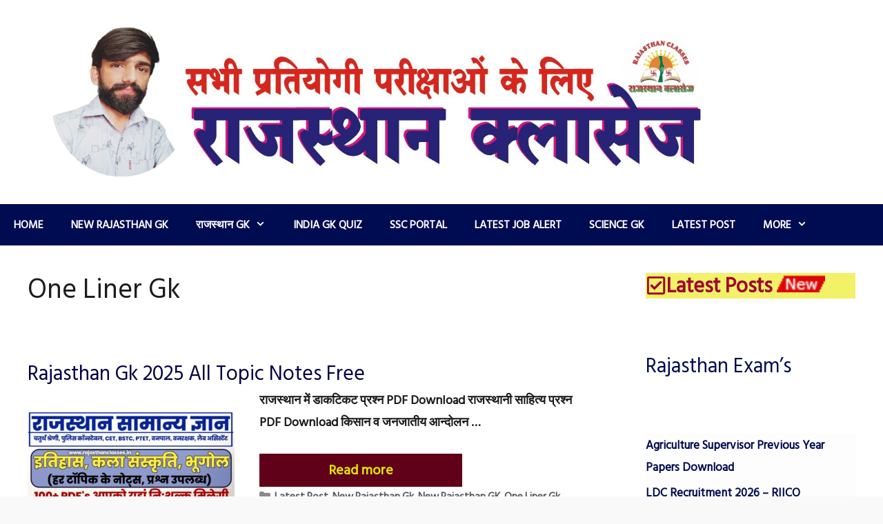

--- FILE ---
content_type: text/html; charset=UTF-8
request_url: https://rajasthanclasses.in/category/one-liner-gk/
body_size: 36537
content:
<!DOCTYPE html>
<html dir="ltr" lang="en-GB" prefix="og: https://ogp.me/ns#">
<head>
	<meta charset="UTF-8">
	<link rel="preload" href="https://rajasthanclasses.in/wp-content/bcf-fonts/Kalam/kalam-700-normal0.woff2" as="font" type="font/woff2" crossorigin><link rel="preload" href="https://rajasthanclasses.in/wp-content/bcf-fonts/Kalam/kalam-700-normal1.woff2" as="font" type="font/woff2" crossorigin><link rel="preload" href="https://rajasthanclasses.in/wp-content/bcf-fonts/Kalam/kalam-700-normal2.woff2" as="font" type="font/woff2" crossorigin><link rel="preload" href="https://rajasthanclasses.in/wp-content/bcf-fonts/Kalam/kalam-400-normal0.woff2" as="font" type="font/woff2" crossorigin><link rel="preload" href="https://rajasthanclasses.in/wp-content/bcf-fonts/Kalam/kalam-400-normal1.woff2" as="font" type="font/woff2" crossorigin><link rel="preload" href="https://rajasthanclasses.in/wp-content/bcf-fonts/Kalam/kalam-400-normal2.woff2" as="font" type="font/woff2" crossorigin><link rel="preload" href="https://rajasthanclasses.in/wp-content/uploads/2024/05/Kalam-Bold1.ttf" as="font" type="font/woff2" crossorigin><link rel="preload" href="https://rajasthanclasses.in/wp-content/uploads/2024/05/Kalam-Bold1.ttf" as="font" type="font/woff2" crossorigin><style>
#wpadminbar #wp-admin-bar-wccp_free_top_button .ab-icon:before {
	content: "\f160";
	color: #02CA02;
	top: 3px;
}
#wpadminbar #wp-admin-bar-wccp_free_top_button .ab-icon {
	transform: rotate(45deg);
}
</style>

		<!-- All in One SEO 4.9.3 - aioseo.com -->
	<meta name="robots" content="max-image-preview:large" />
	<link rel="canonical" href="https://rajasthanclasses.in/category/one-liner-gk/" />
	<meta name="generator" content="All in One SEO (AIOSEO) 4.9.3" />
		<script type="application/ld+json" class="aioseo-schema">
			{"@context":"https:\/\/schema.org","@graph":[{"@type":"BreadcrumbList","@id":"https:\/\/rajasthanclasses.in\/category\/one-liner-gk\/#breadcrumblist","itemListElement":[{"@type":"ListItem","@id":"https:\/\/rajasthanclasses.in#listItem","position":1,"name":"Home","item":"https:\/\/rajasthanclasses.in","nextItem":{"@type":"ListItem","@id":"https:\/\/rajasthanclasses.in\/category\/one-liner-gk\/#listItem","name":"One Liner Gk"}},{"@type":"ListItem","@id":"https:\/\/rajasthanclasses.in\/category\/one-liner-gk\/#listItem","position":2,"name":"One Liner Gk","previousItem":{"@type":"ListItem","@id":"https:\/\/rajasthanclasses.in#listItem","name":"Home"}}]},{"@type":"CollectionPage","@id":"https:\/\/rajasthanclasses.in\/category\/one-liner-gk\/#collectionpage","url":"https:\/\/rajasthanclasses.in\/category\/one-liner-gk\/","name":"One Liner Gk - RAJASTHAN CLASSES EDU","inLanguage":"en-GB","isPartOf":{"@id":"https:\/\/rajasthanclasses.in\/#website"},"breadcrumb":{"@id":"https:\/\/rajasthanclasses.in\/category\/one-liner-gk\/#breadcrumblist"}},{"@type":"Organization","@id":"https:\/\/rajasthanclasses.in\/#organization","name":"RAJASTHAN CLASSES EDU","description":"A Largest platform for Exam","url":"https:\/\/rajasthanclasses.in\/","logo":{"@type":"ImageObject","url":"https:\/\/rajasthanclasses.in\/wp-content\/uploads\/2021\/09\/cropped-rajasthan-classes-3.jpg","@id":"https:\/\/rajasthanclasses.in\/category\/one-liner-gk\/#organizationLogo","width":1740,"height":375},"image":{"@id":"https:\/\/rajasthanclasses.in\/category\/one-liner-gk\/#organizationLogo"}},{"@type":"WebSite","@id":"https:\/\/rajasthanclasses.in\/#website","url":"https:\/\/rajasthanclasses.in\/","name":"RAJASTHAN CLASSES EDU","description":"A Largest platform for Exam","inLanguage":"en-GB","publisher":{"@id":"https:\/\/rajasthanclasses.in\/#organization"}}]}
		</script>
		<!-- All in One SEO -->

<meta name="viewport" content="width=device-width, initial-scale=1">
	<!-- This site is optimized with the Yoast SEO plugin v22.8 - https://yoast.com/wordpress/plugins/seo/ -->
	<title>One Liner Gk - RAJASTHAN CLASSES EDU</title><link rel="stylesheet" href="https://fonts.googleapis.com/css?family=Oswald%3A200%2C300%2Cregular%2C500%2C600%2C700%7CHind%20Siliguri%3Awght%40400%3B500%3B600%3B700&display=swap" />
	<link rel="canonical" href="https://rajasthanclasses.in/category/one-liner-gk/" />
	<meta property="og:locale" content="en_GB" />
	<meta property="og:type" content="article" />
	<meta property="og:title" content="One Liner Gk Archives - RAJASTHAN CLASSES EDU" />
	<meta property="og:url" content="https://rajasthanclasses.in/category/one-liner-gk/" />
	<meta property="og:site_name" content="RAJASTHAN CLASSES EDU" />
	<meta name="twitter:card" content="summary_large_image" />
	<script type="application/ld+json" class="yoast-schema-graph">{"@context":"https://schema.org","@graph":[{"@type":"CollectionPage","@id":"https://rajasthanclasses.in/category/one-liner-gk/","url":"https://rajasthanclasses.in/category/one-liner-gk/","name":"One Liner Gk Archives - RAJASTHAN CLASSES EDU","isPartOf":{"@id":"https://rajasthanclasses.in/#website"},"primaryImageOfPage":{"@id":"https://rajasthanclasses.in/category/one-liner-gk/#primaryimage"},"image":{"@id":"https://rajasthanclasses.in/category/one-liner-gk/#primaryimage"},"thumbnailUrl":"https://rajasthanclasses.in/wp-content/uploads/2025/08/20250824_223926-scaled.jpg","breadcrumb":{"@id":"https://rajasthanclasses.in/category/one-liner-gk/#breadcrumb"},"inLanguage":"en-GB"},{"@type":"ImageObject","inLanguage":"en-GB","@id":"https://rajasthanclasses.in/category/one-liner-gk/#primaryimage","url":"https://rajasthanclasses.in/wp-content/uploads/2025/08/20250824_223926-scaled.jpg","contentUrl":"https://rajasthanclasses.in/wp-content/uploads/2025/08/20250824_223926-scaled.jpg","width":2560,"height":1438},{"@type":"BreadcrumbList","@id":"https://rajasthanclasses.in/category/one-liner-gk/#breadcrumb","itemListElement":[{"@type":"ListItem","position":1,"name":"Home","item":"https://rajasthanclasses.in/"},{"@type":"ListItem","position":2,"name":"One Liner Gk"}]},{"@type":"WebSite","@id":"https://rajasthanclasses.in/#website","url":"https://rajasthanclasses.in/","name":"RAJASTHAN CLASSES EDU","description":"A Largest platform for Exam","publisher":{"@id":"https://rajasthanclasses.in/#organization"},"potentialAction":[{"@type":"SearchAction","target":{"@type":"EntryPoint","urlTemplate":"https://rajasthanclasses.in/?s={search_term_string}"},"query-input":"required name=search_term_string"}],"inLanguage":"en-GB"},{"@type":"Organization","@id":"https://rajasthanclasses.in/#organization","name":"RAJASTHAN CLASSES EDU","url":"https://rajasthanclasses.in/","logo":{"@type":"ImageObject","inLanguage":"en-GB","@id":"https://rajasthanclasses.in/#/schema/logo/image/","url":"https://rajasthanclasses.in/wp-content/uploads/2021/09/cropped-rajasthan-classes-3.jpg","contentUrl":"https://rajasthanclasses.in/wp-content/uploads/2021/09/cropped-rajasthan-classes-3.jpg","width":1740,"height":375,"caption":"RAJASTHAN CLASSES EDU"},"image":{"@id":"https://rajasthanclasses.in/#/schema/logo/image/"}}]}</script>
	<!-- / Yoast SEO plugin. -->


<link rel='dns-prefetch' href='//cdn.canvasjs.com' />
<link rel='dns-prefetch' href='//www.googletagmanager.com' />
<link rel='dns-prefetch' href='//fonts.googleapis.com' />
<link rel="alternate" type="application/rss+xml" title="RAJASTHAN CLASSES EDU &raquo; Feed" href="https://rajasthanclasses.in/feed/" />
<link rel="alternate" type="application/rss+xml" title="RAJASTHAN CLASSES EDU &raquo; Comments Feed" href="https://rajasthanclasses.in/comments/feed/" />
<link rel="alternate" type="application/rss+xml" title="RAJASTHAN CLASSES EDU &raquo; One Liner Gk Category Feed" href="https://rajasthanclasses.in/category/one-liner-gk/feed/" />
<link rel="alternate" type="application/rss+xml" title="RAJASTHAN CLASSES EDU &raquo; Stories Feed" href="https://rajasthanclasses.in/web-stories/feed/">
<style id='cf-frontend-style-inline-css'>
@font-face {
	font-family: 'Kalam';
	font-style: normal;
	font-weight: 700;
	font-display: fallback;
	src: url('https://rajasthanclasses.in/wp-content/bcf-fonts/Kalam/kalam-700-normal0.woff2') format('woff2'),
		url('https://rajasthanclasses.in/wp-content/bcf-fonts/Kalam/kalam-700-normal1.woff2') format('woff2'),
		url('https://rajasthanclasses.in/wp-content/bcf-fonts/Kalam/kalam-700-normal2.woff2') format('woff2');
}
@font-face {
	font-family: 'Kalam';
	font-style: normal;
	font-weight: 400;
	font-display: fallback;
	src: url('https://rajasthanclasses.in/wp-content/bcf-fonts/Kalam/kalam-400-normal0.woff2') format('woff2'),
		url('https://rajasthanclasses.in/wp-content/bcf-fonts/Kalam/kalam-400-normal1.woff2') format('woff2'),
		url('https://rajasthanclasses.in/wp-content/bcf-fonts/Kalam/kalam-400-normal2.woff2') format('woff2');
}
@font-face {
	font-family: 'kalam';
	font-weight: 400;
	src: url('https://rajasthanclasses.in/wp-content/uploads/2024/05/Kalam-Bold1.ttf') format('truetype');
}
@font-face {
	font-family: 'kalam';
	font-weight: 400;
	src: url('https://rajasthanclasses.in/wp-content/uploads/2024/05/Kalam-Bold1.ttf') format('truetype');
}
</style>
<style id='wp-emoji-styles-inline-css'>

	img.wp-smiley, img.emoji {
		display: inline !important;
		border: none !important;
		box-shadow: none !important;
		height: 1em !important;
		width: 1em !important;
		margin: 0 0.07em !important;
		vertical-align: -0.1em !important;
		background: none !important;
		padding: 0 !important;
	}
</style>
<link rel='stylesheet' id='wp-block-library-css' href='https://rajasthanclasses.in/wp-includes/css/dist/block-library/style.min.css?ver=6.5.7' media='all' />
<link rel='stylesheet' id='aioseo/css/src/vue/standalone/blocks/table-of-contents/global.scss-css' href='https://rajasthanclasses.in/wp-content/plugins/all-in-one-seo-pack/dist/Lite/assets/css/table-of-contents/global.e90f6d47.css?ver=4.9.3' media='all' />
<style id='classic-theme-styles-inline-css'>
/*! This file is auto-generated */
.wp-block-button__link{color:#fff;background-color:#32373c;border-radius:9999px;box-shadow:none;text-decoration:none;padding:calc(.667em + 2px) calc(1.333em + 2px);font-size:1.125em}.wp-block-file__button{background:#32373c;color:#fff;text-decoration:none}
</style>
<style id='global-styles-inline-css'>
body{--wp--preset--color--black: #000000;--wp--preset--color--cyan-bluish-gray: #abb8c3;--wp--preset--color--white: #ffffff;--wp--preset--color--pale-pink: #f78da7;--wp--preset--color--vivid-red: #cf2e2e;--wp--preset--color--luminous-vivid-orange: #ff6900;--wp--preset--color--luminous-vivid-amber: #fcb900;--wp--preset--color--light-green-cyan: #7bdcb5;--wp--preset--color--vivid-green-cyan: #00d084;--wp--preset--color--pale-cyan-blue: #8ed1fc;--wp--preset--color--vivid-cyan-blue: #0693e3;--wp--preset--color--vivid-purple: #9b51e0;--wp--preset--color--contrast: var(--contrast);--wp--preset--color--contrast-2: var(--contrast-2);--wp--preset--color--contrast-3: var(--contrast-3);--wp--preset--color--base: var(--base);--wp--preset--color--base-2: var(--base-2);--wp--preset--color--base-3: var(--base-3);--wp--preset--color--accent: var(--accent);--wp--preset--gradient--vivid-cyan-blue-to-vivid-purple: linear-gradient(135deg,rgba(6,147,227,1) 0%,rgb(155,81,224) 100%);--wp--preset--gradient--light-green-cyan-to-vivid-green-cyan: linear-gradient(135deg,rgb(122,220,180) 0%,rgb(0,208,130) 100%);--wp--preset--gradient--luminous-vivid-amber-to-luminous-vivid-orange: linear-gradient(135deg,rgba(252,185,0,1) 0%,rgba(255,105,0,1) 100%);--wp--preset--gradient--luminous-vivid-orange-to-vivid-red: linear-gradient(135deg,rgba(255,105,0,1) 0%,rgb(207,46,46) 100%);--wp--preset--gradient--very-light-gray-to-cyan-bluish-gray: linear-gradient(135deg,rgb(238,238,238) 0%,rgb(169,184,195) 100%);--wp--preset--gradient--cool-to-warm-spectrum: linear-gradient(135deg,rgb(74,234,220) 0%,rgb(151,120,209) 20%,rgb(207,42,186) 40%,rgb(238,44,130) 60%,rgb(251,105,98) 80%,rgb(254,248,76) 100%);--wp--preset--gradient--blush-light-purple: linear-gradient(135deg,rgb(255,206,236) 0%,rgb(152,150,240) 100%);--wp--preset--gradient--blush-bordeaux: linear-gradient(135deg,rgb(254,205,165) 0%,rgb(254,45,45) 50%,rgb(107,0,62) 100%);--wp--preset--gradient--luminous-dusk: linear-gradient(135deg,rgb(255,203,112) 0%,rgb(199,81,192) 50%,rgb(65,88,208) 100%);--wp--preset--gradient--pale-ocean: linear-gradient(135deg,rgb(255,245,203) 0%,rgb(182,227,212) 50%,rgb(51,167,181) 100%);--wp--preset--gradient--electric-grass: linear-gradient(135deg,rgb(202,248,128) 0%,rgb(113,206,126) 100%);--wp--preset--gradient--midnight: linear-gradient(135deg,rgb(2,3,129) 0%,rgb(40,116,252) 100%);--wp--preset--font-size--small: 13px;--wp--preset--font-size--medium: 20px;--wp--preset--font-size--large: 36px;--wp--preset--font-size--x-large: 42px;--wp--preset--spacing--20: 0.44rem;--wp--preset--spacing--30: 0.67rem;--wp--preset--spacing--40: 1rem;--wp--preset--spacing--50: 1.5rem;--wp--preset--spacing--60: 2.25rem;--wp--preset--spacing--70: 3.38rem;--wp--preset--spacing--80: 5.06rem;--wp--preset--shadow--natural: 6px 6px 9px rgba(0, 0, 0, 0.2);--wp--preset--shadow--deep: 12px 12px 50px rgba(0, 0, 0, 0.4);--wp--preset--shadow--sharp: 6px 6px 0px rgba(0, 0, 0, 0.2);--wp--preset--shadow--outlined: 6px 6px 0px -3px rgba(255, 255, 255, 1), 6px 6px rgba(0, 0, 0, 1);--wp--preset--shadow--crisp: 6px 6px 0px rgba(0, 0, 0, 1);}:where(.is-layout-flex){gap: 0.5em;}:where(.is-layout-grid){gap: 0.5em;}body .is-layout-flex{display: flex;}body .is-layout-flex{flex-wrap: wrap;align-items: center;}body .is-layout-flex > *{margin: 0;}body .is-layout-grid{display: grid;}body .is-layout-grid > *{margin: 0;}:where(.wp-block-columns.is-layout-flex){gap: 2em;}:where(.wp-block-columns.is-layout-grid){gap: 2em;}:where(.wp-block-post-template.is-layout-flex){gap: 1.25em;}:where(.wp-block-post-template.is-layout-grid){gap: 1.25em;}.has-black-color{color: var(--wp--preset--color--black) !important;}.has-cyan-bluish-gray-color{color: var(--wp--preset--color--cyan-bluish-gray) !important;}.has-white-color{color: var(--wp--preset--color--white) !important;}.has-pale-pink-color{color: var(--wp--preset--color--pale-pink) !important;}.has-vivid-red-color{color: var(--wp--preset--color--vivid-red) !important;}.has-luminous-vivid-orange-color{color: var(--wp--preset--color--luminous-vivid-orange) !important;}.has-luminous-vivid-amber-color{color: var(--wp--preset--color--luminous-vivid-amber) !important;}.has-light-green-cyan-color{color: var(--wp--preset--color--light-green-cyan) !important;}.has-vivid-green-cyan-color{color: var(--wp--preset--color--vivid-green-cyan) !important;}.has-pale-cyan-blue-color{color: var(--wp--preset--color--pale-cyan-blue) !important;}.has-vivid-cyan-blue-color{color: var(--wp--preset--color--vivid-cyan-blue) !important;}.has-vivid-purple-color{color: var(--wp--preset--color--vivid-purple) !important;}.has-black-background-color{background-color: var(--wp--preset--color--black) !important;}.has-cyan-bluish-gray-background-color{background-color: var(--wp--preset--color--cyan-bluish-gray) !important;}.has-white-background-color{background-color: var(--wp--preset--color--white) !important;}.has-pale-pink-background-color{background-color: var(--wp--preset--color--pale-pink) !important;}.has-vivid-red-background-color{background-color: var(--wp--preset--color--vivid-red) !important;}.has-luminous-vivid-orange-background-color{background-color: var(--wp--preset--color--luminous-vivid-orange) !important;}.has-luminous-vivid-amber-background-color{background-color: var(--wp--preset--color--luminous-vivid-amber) !important;}.has-light-green-cyan-background-color{background-color: var(--wp--preset--color--light-green-cyan) !important;}.has-vivid-green-cyan-background-color{background-color: var(--wp--preset--color--vivid-green-cyan) !important;}.has-pale-cyan-blue-background-color{background-color: var(--wp--preset--color--pale-cyan-blue) !important;}.has-vivid-cyan-blue-background-color{background-color: var(--wp--preset--color--vivid-cyan-blue) !important;}.has-vivid-purple-background-color{background-color: var(--wp--preset--color--vivid-purple) !important;}.has-black-border-color{border-color: var(--wp--preset--color--black) !important;}.has-cyan-bluish-gray-border-color{border-color: var(--wp--preset--color--cyan-bluish-gray) !important;}.has-white-border-color{border-color: var(--wp--preset--color--white) !important;}.has-pale-pink-border-color{border-color: var(--wp--preset--color--pale-pink) !important;}.has-vivid-red-border-color{border-color: var(--wp--preset--color--vivid-red) !important;}.has-luminous-vivid-orange-border-color{border-color: var(--wp--preset--color--luminous-vivid-orange) !important;}.has-luminous-vivid-amber-border-color{border-color: var(--wp--preset--color--luminous-vivid-amber) !important;}.has-light-green-cyan-border-color{border-color: var(--wp--preset--color--light-green-cyan) !important;}.has-vivid-green-cyan-border-color{border-color: var(--wp--preset--color--vivid-green-cyan) !important;}.has-pale-cyan-blue-border-color{border-color: var(--wp--preset--color--pale-cyan-blue) !important;}.has-vivid-cyan-blue-border-color{border-color: var(--wp--preset--color--vivid-cyan-blue) !important;}.has-vivid-purple-border-color{border-color: var(--wp--preset--color--vivid-purple) !important;}.has-vivid-cyan-blue-to-vivid-purple-gradient-background{background: var(--wp--preset--gradient--vivid-cyan-blue-to-vivid-purple) !important;}.has-light-green-cyan-to-vivid-green-cyan-gradient-background{background: var(--wp--preset--gradient--light-green-cyan-to-vivid-green-cyan) !important;}.has-luminous-vivid-amber-to-luminous-vivid-orange-gradient-background{background: var(--wp--preset--gradient--luminous-vivid-amber-to-luminous-vivid-orange) !important;}.has-luminous-vivid-orange-to-vivid-red-gradient-background{background: var(--wp--preset--gradient--luminous-vivid-orange-to-vivid-red) !important;}.has-very-light-gray-to-cyan-bluish-gray-gradient-background{background: var(--wp--preset--gradient--very-light-gray-to-cyan-bluish-gray) !important;}.has-cool-to-warm-spectrum-gradient-background{background: var(--wp--preset--gradient--cool-to-warm-spectrum) !important;}.has-blush-light-purple-gradient-background{background: var(--wp--preset--gradient--blush-light-purple) !important;}.has-blush-bordeaux-gradient-background{background: var(--wp--preset--gradient--blush-bordeaux) !important;}.has-luminous-dusk-gradient-background{background: var(--wp--preset--gradient--luminous-dusk) !important;}.has-pale-ocean-gradient-background{background: var(--wp--preset--gradient--pale-ocean) !important;}.has-electric-grass-gradient-background{background: var(--wp--preset--gradient--electric-grass) !important;}.has-midnight-gradient-background{background: var(--wp--preset--gradient--midnight) !important;}.has-small-font-size{font-size: var(--wp--preset--font-size--small) !important;}.has-medium-font-size{font-size: var(--wp--preset--font-size--medium) !important;}.has-large-font-size{font-size: var(--wp--preset--font-size--large) !important;}.has-x-large-font-size{font-size: var(--wp--preset--font-size--x-large) !important;}
.wp-block-navigation a:where(:not(.wp-element-button)){color: inherit;}
:where(.wp-block-post-template.is-layout-flex){gap: 1.25em;}:where(.wp-block-post-template.is-layout-grid){gap: 1.25em;}
:where(.wp-block-columns.is-layout-flex){gap: 2em;}:where(.wp-block-columns.is-layout-grid){gap: 2em;}
.wp-block-pullquote{font-size: 1.5em;line-height: 1.6;}
</style>
<link rel='stylesheet' id='contact-form-7-css' href='https://rajasthanclasses.in/wp-content/plugins/contact-form-7/includes/css/styles.css?ver=5.9.5' media='all' />
<link rel='stylesheet' id='local-google-fonts-css' href='https://rajasthanclasses.in/wp-content/bcf-fonts/local-fonts.css' media='all' />
<link rel='stylesheet' id='email-subscribers-css' href='https://rajasthanclasses.in/wp-content/plugins/email-subscribers/lite/public/css/email-subscribers-public.css?ver=5.9.14' media='all' />


<link rel='stylesheet' id='table-addons-for-elementor-css' href='https://rajasthanclasses.in/wp-content/plugins/table-addons-for-elementor/public/css/table-addons-for-elementor-public.css?ver=2.1.5' media='all' />
<link rel='stylesheet' id='SFSImainCss-css' href='https://rajasthanclasses.in/wp-content/plugins/ultimate-social-media-icons/css/sfsi-style.css?ver=2.9.6' media='all' />
<link rel='stylesheet' id='dashicons-css' href='https://rajasthanclasses.in/wp-includes/css/dashicons.min.css?ver=6.5.7' media='all' />
<link rel='stylesheet' id='admin-bar-css' href='https://rajasthanclasses.in/wp-includes/css/admin-bar.min.css?ver=6.5.7' media='all' />
<style id='admin-bar-inline-css'>

    .canvasjs-chart-credit{
        display: none !important;
    }
    #vtrtsFreeChart canvas {
    border-radius: 6px;
}

.vtrts-free-adminbar-weekly-title {
    font-weight: bold;
    font-size: 14px;
    color: #fff;
    margin-bottom: 6px;
}

        #wpadminbar #wp-admin-bar-vtrts_free_top_button .ab-icon:before {
            content: "\f185";
            color: #1DAE22;
            top: 3px;
        }
    #wp-admin-bar-vtrts_pro_top_button .ab-item {
        min-width: 180px;
    }
    .vtrts-free-adminbar-dropdown {
        min-width: 420px ;
        padding: 18px 18px 12px 18px;
        background: #23282d;
        color: #fff;
        border-radius: 8px;
        box-shadow: 0 4px 24px rgba(0,0,0,0.15);
        margin-top: 10px;
    }
    .vtrts-free-adminbar-grid {
        display: grid;
        grid-template-columns: 1fr 1fr;
        gap: 18px 18px; /* row-gap column-gap */
        margin-bottom: 18px;
    }
    .vtrts-free-adminbar-card {
        background: #2c3338;
        border-radius: 8px;
        padding: 18px 18px 12px 18px;
        box-shadow: 0 2px 8px rgba(0,0,0,0.07);
        display: flex;
        flex-direction: column;
        align-items: flex-start;
    }
    /* Extra margin for the right column */
    .vtrts-free-adminbar-card:nth-child(2),
    .vtrts-free-adminbar-card:nth-child(4) {
        margin-left: 10px !important;
        padding-left: 10px !important;
                padding-top: 6px !important;

        margin-right: 10px !important;
        padding-right : 10px !important;
        margin-top: 10px !important;
    }
    .vtrts-free-adminbar-card:nth-child(1),
    .vtrts-free-adminbar-card:nth-child(3) {
        margin-left: 10px !important;
        padding-left: 10px !important;
                padding-top: 6px !important;

        margin-top: 10px !important;
                padding-right : 10px !important;

    }
    /* Extra margin for the bottom row */
    .vtrts-free-adminbar-card:nth-child(3),
    .vtrts-free-adminbar-card:nth-child(4) {
        margin-top: 6px !important;
        padding-top: 6px !important;
        margin-top: 10px !important;
    }
    .vtrts-free-adminbar-card-title {
        font-size: 14px;
        font-weight: 800;
        margin-bottom: 6px;
        color: #fff;
    }
    .vtrts-free-adminbar-card-value {
        font-size: 22px;
        font-weight: bold;
        color: #1DAE22;
        margin-bottom: 4px;
    }
    .vtrts-free-adminbar-card-sub {
        font-size: 12px;
        color: #aaa;
    }
    .vtrts-free-adminbar-btn-wrap {
        text-align: center;
        margin-top: 8px;
    }

    #wp-admin-bar-vtrts_free_top_button .ab-item{
    min-width: 80px !important;
        padding: 0px !important;
    .vtrts-free-adminbar-btn {
        display: inline-block;
        background: #1DAE22;
        color: #fff !important;
        font-weight: bold;
        padding: 8px 28px;
        border-radius: 6px;
        text-decoration: none;
        font-size: 15px;
        transition: background 0.2s;
        margin-top: 8px;
    }
    .vtrts-free-adminbar-btn:hover {
        background: #15991b;
        color: #fff !important;
    }

    .vtrts-free-adminbar-dropdown-wrap { min-width: 0; padding: 0; }
    #wpadminbar #wp-admin-bar-vtrts_free_top_button .vtrts-free-adminbar-dropdown { display: none; position: absolute; left: 0; top: 100%; z-index: 99999; }
    #wpadminbar #wp-admin-bar-vtrts_free_top_button:hover .vtrts-free-adminbar-dropdown { display: block; }
    
        .ab-empty-item #wp-admin-bar-vtrts_free_top_button-default .ab-empty-item{
    height:0px !important;
    padding :0px !important;
     }
            #wpadminbar .quicklinks .ab-empty-item{
        padding:0px !important;
    }
    .vtrts-free-adminbar-dropdown {
    min-width: 420px;
    padding: 18px 18px 12px 18px;
    background: #23282d;
    color: #fff;
    border-radius: 12px; /* more rounded */
    box-shadow: 0 8px 32px rgba(0,0,0,0.25); /* deeper shadow */
    margin-top: 10px;
}

.vtrts-free-adminbar-btn-wrap {
    text-align: center;
    margin-top: 18px; /* more space above */
}

.vtrts-free-adminbar-btn {
    display: inline-block;
    background: #1DAE22;
    color: #fff !important;
    font-weight: bold;
    padding: 5px 22px;
    border-radius: 8px;
    text-decoration: none;
    font-size: 17px;
    transition: background 0.2s, box-shadow 0.2s;
    margin-top: 8px;
    box-shadow: 0 2px 8px rgba(29,174,34,0.15);
    text-align: center;
    line-height: 1.6;
    
}
.vtrts-free-adminbar-btn:hover {
    background: #15991b;
    color: #fff !important;
    box-shadow: 0 4px 16px rgba(29,174,34,0.25);
}
    


</style>
<link rel='stylesheet' id='animate-css' href='https://rajasthanclasses.in/wp-content/plugins/wp-quiz/assets/frontend/css/animate.css?ver=3.6.0' media='all' />
<link rel='stylesheet' id='wp-quiz-css' href='https://rajasthanclasses.in/wp-content/plugins/wp-quiz/assets/frontend/css/wp-quiz.css?ver=2.0.10' media='all' />
<link rel='stylesheet' id='ez-toc-css' href='https://rajasthanclasses.in/wp-content/plugins/easy-table-of-contents/assets/css/screen.min.css?ver=2.0.80' media='all' />
<style id='ez-toc-inline-css'>
div#ez-toc-container .ez-toc-title {font-size: 120%;}div#ez-toc-container .ez-toc-title {font-weight: 500;}div#ez-toc-container ul li , div#ez-toc-container ul li a {font-size: 95%;}div#ez-toc-container ul li , div#ez-toc-container ul li a {font-weight: 500;}div#ez-toc-container nav ul ul li {font-size: 90%;}.ez-toc-box-title {font-weight: bold; margin-bottom: 10px; text-align: center; text-transform: uppercase; letter-spacing: 1px; color: #666; padding-bottom: 5px;position:absolute;top:-4%;left:5%;background-color: inherit;transition: top 0.3s ease;}.ez-toc-box-title.toc-closed {top:-25%;}
.ez-toc-container-direction {direction: ltr;}.ez-toc-counter ul{counter-reset: item ;}.ez-toc-counter nav ul li a::before {content: counters(item, '.', decimal) '. ';display: inline-block;counter-increment: item;flex-grow: 0;flex-shrink: 0;margin-right: .2em; float: left; }.ez-toc-widget-direction {direction: ltr;}.ez-toc-widget-container ul{counter-reset: item ;}.ez-toc-widget-container nav ul li a::before {content: counters(item, '.', decimal) '. ';display: inline-block;counter-increment: item;flex-grow: 0;flex-shrink: 0;margin-right: .2em; float: left; }
</style>
<link rel='stylesheet' id='generate-style-css' href='https://rajasthanclasses.in/wp-content/themes/generatepress/assets/css/all.min.css?ver=3.6.1' media='all' />
<style id='generate-style-inline-css'>
body{background-color:#f9f9f9;color:#1c1c1c;}a{color:#0800a0;}a:hover, a:focus, a:active{color:#61677a;}body .grid-container{max-width:1480px;}.wp-block-group__inner-container{max-width:1480px;margin-left:auto;margin-right:auto;}.site-header .header-image{width:1000px;}.generate-back-to-top{font-size:20px;border-radius:3px;position:fixed;bottom:30px;right:30px;line-height:40px;width:40px;text-align:center;z-index:10;transition:opacity 300ms ease-in-out;opacity:0.1;transform:translateY(1000px);}.generate-back-to-top__show{opacity:1;transform:translateY(0);}:root{--contrast:#222222;--contrast-2:#575760;--contrast-3:#b2b2be;--base:#f0f0f0;--base-2:#f7f8f9;--base-3:#ffffff;--accent:#1e73be;}:root .has-contrast-color{color:var(--contrast);}:root .has-contrast-background-color{background-color:var(--contrast);}:root .has-contrast-2-color{color:var(--contrast-2);}:root .has-contrast-2-background-color{background-color:var(--contrast-2);}:root .has-contrast-3-color{color:var(--contrast-3);}:root .has-contrast-3-background-color{background-color:var(--contrast-3);}:root .has-base-color{color:var(--base);}:root .has-base-background-color{background-color:var(--base);}:root .has-base-2-color{color:var(--base-2);}:root .has-base-2-background-color{background-color:var(--base-2);}:root .has-base-3-color{color:var(--base-3);}:root .has-base-3-background-color{background-color:var(--base-3);}:root .has-accent-color{color:var(--accent);}:root .has-accent-background-color{background-color:var(--accent);}body, button, input, select, textarea{font-family:Georgia, Times New Roman, Times, serif;font-weight:bold;font-size:18px;}body{line-height:1.8;}p{margin-bottom:1.6em;}.entry-content > [class*="wp-block-"]:not(:last-child):not(.wp-block-heading){margin-bottom:1.6em;}.main-navigation a, .menu-toggle{font-weight:bold;text-transform:uppercase;font-size:16px;}.main-navigation .main-nav ul ul li a{font-size:15px;}.widget-title{font-size:19px;margin-bottom:23px;}.sidebar .widget, .footer-widgets .widget{font-size:17px;}button:not(.menu-toggle),html input[type="button"],input[type="reset"],input[type="submit"],.button,.wp-block-button .wp-block-button__link{font-size:20px;}h1{font-weight:200;font-size:40px;}h2{font-weight:300;font-size:30px;}h3{font-size:20px;}h4{font-size:inherit;}h5{font-size:inherit;}@media (max-width:768px){h1{font-size:30px;}h2{font-size:25px;}}.top-bar{background-color:#636363;color:#ffffff;}.top-bar a{color:#ffffff;}.top-bar a:hover{color:#303030;}.site-header{background-color:#ffffff;color:#3a0000;}.site-header a{color:#3a3a3a;}.main-title a,.main-title a:hover{color:#222222;}.site-description{color:#757575;}.main-navigation,.main-navigation ul ul{background-color:#000c51;}.main-navigation .main-nav ul li a, .main-navigation .menu-toggle, .main-navigation .menu-bar-items{color:#ffffff;}.main-navigation .main-nav ul li:not([class*="current-menu-"]):hover > a, .main-navigation .main-nav ul li:not([class*="current-menu-"]):focus > a, .main-navigation .main-nav ul li.sfHover:not([class*="current-menu-"]) > a, .main-navigation .menu-bar-item:hover > a, .main-navigation .menu-bar-item.sfHover > a{color:#efefef;background-color:#bc1e33;}button.menu-toggle:hover,button.menu-toggle:focus,.main-navigation .mobile-bar-items a,.main-navigation .mobile-bar-items a:hover,.main-navigation .mobile-bar-items a:focus{color:#ffffff;}.main-navigation .main-nav ul li[class*="current-menu-"] > a{color:#ffffff;background-color:#3f3f3f;}.navigation-search input[type="search"],.navigation-search input[type="search"]:active, .navigation-search input[type="search"]:focus, .main-navigation .main-nav ul li.search-item.active > a, .main-navigation .menu-bar-items .search-item.active > a{color:#efefef;background-color:#bc1e33;}.main-navigation ul ul{background-color:#3f3f3f;}.main-navigation .main-nav ul ul li a{color:#ffffff;}.main-navigation .main-nav ul ul li:not([class*="current-menu-"]):hover > a,.main-navigation .main-nav ul ul li:not([class*="current-menu-"]):focus > a, .main-navigation .main-nav ul ul li.sfHover:not([class*="current-menu-"]) > a{color:#ffffff;background-color:#4f4f4f;}.main-navigation .main-nav ul ul li[class*="current-menu-"] > a{color:#ffffff;background-color:#4f4f4f;}.separate-containers .inside-article, .separate-containers .comments-area, .separate-containers .page-header, .one-container .container, .separate-containers .paging-navigation, .inside-page-header{background-color:#ffffff;}.entry-title a{color:#010044;}.entry-meta{color:#595959;}.entry-meta a{color:#595959;}.entry-meta a:hover{color:#1e73be;}.sidebar .widget{background-color:#ffffff;}.sidebar .widget a{color:#000c51;}.sidebar .widget .widget-title{color:#05000a;}.footer-widgets{background-color:#ffffff;}.footer-widgets .widget-title{color:#000000;}.site-info{color:#ffffff;background-color:#000c51;}.site-info a{color:#ffffff;}.site-info a:hover{color:#606060;}.footer-bar .widget_nav_menu .current-menu-item a{color:#606060;}input[type="text"],input[type="email"],input[type="url"],input[type="password"],input[type="search"],input[type="tel"],input[type="number"],textarea,select{color:#000463;background-color:#fafafa;border-color:#cccccc;}input[type="text"]:focus,input[type="email"]:focus,input[type="url"]:focus,input[type="password"]:focus,input[type="search"]:focus,input[type="tel"]:focus,input[type="number"]:focus,textarea:focus,select:focus{color:#666666;background-color:#ffffff;border-color:#bfbfbf;}button,html input[type="button"],input[type="reset"],input[type="submit"],a.button,a.wp-block-button__link:not(.has-background){color:#e1e506;background-color:#600019;}button:hover,html input[type="button"]:hover,input[type="reset"]:hover,input[type="submit"]:hover,a.button:hover,button:focus,html input[type="button"]:focus,input[type="reset"]:focus,input[type="submit"]:focus,a.button:focus,a.wp-block-button__link:not(.has-background):active,a.wp-block-button__link:not(.has-background):focus,a.wp-block-button__link:not(.has-background):hover{color:#ffffff;background-color:#3f3f3f;}a.generate-back-to-top{background-color:rgba( 0,0,0,0.4 );color:#ffffff;}a.generate-back-to-top:hover,a.generate-back-to-top:focus{background-color:rgba( 0,0,0,0.6 );color:#ffffff;}:root{--gp-search-modal-bg-color:var(--base-3);--gp-search-modal-text-color:var(--contrast);--gp-search-modal-overlay-bg-color:rgba(0,0,0,0.2);}@media (max-width: 768px){.main-navigation .menu-bar-item:hover > a, .main-navigation .menu-bar-item.sfHover > a{background:none;color:#ffffff;}}.inside-top-bar{padding:10px;}.inside-header{padding:40px;}.site-main .wp-block-group__inner-container{padding:40px;}.entry-content .alignwide, body:not(.no-sidebar) .entry-content .alignfull{margin-left:-40px;width:calc(100% + 80px);max-width:calc(100% + 80px);}.separate-containers .widget, .separate-containers .site-main > *, .separate-containers .page-header, .widget-area .main-navigation{margin-bottom:0px;}.separate-containers .site-main{margin:0px;}.both-right.separate-containers .inside-left-sidebar{margin-right:0px;}.both-right.separate-containers .inside-right-sidebar{margin-left:0px;}.both-left.separate-containers .inside-left-sidebar{margin-right:0px;}.both-left.separate-containers .inside-right-sidebar{margin-left:0px;}.separate-containers .page-header-image, .separate-containers .page-header-contained, .separate-containers .page-header-image-single, .separate-containers .page-header-content-single{margin-top:0px;}.separate-containers .inside-right-sidebar, .separate-containers .inside-left-sidebar{margin-top:0px;margin-bottom:0px;}.rtl .menu-item-has-children .dropdown-menu-toggle{padding-left:20px;}.rtl .main-navigation .main-nav ul li.menu-item-has-children > a{padding-right:20px;}.site-info{padding:20px;}@media (max-width:768px){.separate-containers .inside-article, .separate-containers .comments-area, .separate-containers .page-header, .separate-containers .paging-navigation, .one-container .site-content, .inside-page-header{padding:30px;}.site-main .wp-block-group__inner-container{padding:30px;}.site-info{padding-right:10px;padding-left:10px;}.entry-content .alignwide, body:not(.no-sidebar) .entry-content .alignfull{margin-left:-30px;width:calc(100% + 60px);max-width:calc(100% + 60px);}}.one-container .sidebar .widget{padding:0px;}/* End cached CSS */@media (max-width: 768px){.main-navigation .menu-toggle,.main-navigation .mobile-bar-items,.sidebar-nav-mobile:not(#sticky-placeholder){display:block;}.main-navigation ul,.gen-sidebar-nav{display:none;}[class*="nav-float-"] .site-header .inside-header > *{float:none;clear:both;}}
.dynamic-author-image-rounded{border-radius:100%;}.dynamic-featured-image, .dynamic-author-image{vertical-align:middle;}.one-container.blog .dynamic-content-template:not(:last-child), .one-container.archive .dynamic-content-template:not(:last-child){padding-bottom:0px;}.dynamic-entry-excerpt > p:last-child{margin-bottom:0px;}
@media (max-width: 768px){.main-navigation:not(.slideout-navigation) a, .main-navigation .menu-toggle, .main-navigation .menu-bar-items{font-size:20px;}.main-navigation:not(.slideout-navigation) .main-nav ul ul li a{font-size:17px;}}
@media (max-width: 768px){.main-navigation .menu-toggle,.main-navigation .mobile-bar-items a,.main-navigation .menu-bar-item > a{padding-left:0px;padding-right:0px;}}.post-image:not(:first-child), .page-content:not(:first-child), .entry-content:not(:first-child), .entry-summary:not(:first-child), footer.entry-meta{margin-top:0.3em;}.post-image-above-header .inside-article div.featured-image, .post-image-above-header .inside-article div.post-image{margin-bottom:0.3em;}
</style>
<link rel='stylesheet' id='generate-font-icons-css' href='https://rajasthanclasses.in/wp-content/themes/generatepress/assets/css/components/font-icons.min.css?ver=3.6.1' media='all' />
<style id='generateblocks-inline-css'>
.gb-container-e8eadb0a{position:relative;font-family:Oswald, sans-serif;text-align:left;}h2.gb-headline-fd8e6f87{display:flex;align-items:center;column-gap:0.5em;color:#9f062f;background-color:#f2f168;}h2.gb-headline-fd8e6f87 .gb-icon{line-height:0;}h2.gb-headline-fd8e6f87 .gb-icon svg{width:1em;height:1em;fill:currentColor;}h2.gb-headline-e8c60f53{display:flex;align-items:center;column-gap:0.5em;color:#9f062f;background-color:#f2f168;}h2.gb-headline-e8c60f53 .gb-icon{line-height:0;}h2.gb-headline-e8c60f53 .gb-icon svg{width:1em;height:1em;fill:currentColor;}h2.gb-headline-257bd587{display:flex;align-items:center;column-gap:0.5em;color:#9f062f;background-color:#f2f168;}h2.gb-headline-257bd587 .gb-icon{line-height:0;}h2.gb-headline-257bd587 .gb-icon svg{width:1em;height:1em;fill:currentColor;}h2.gb-headline-30cc254c{display:flex;align-items:center;column-gap:0.5em;color:#22046c;background-color:#f2f168;}h2.gb-headline-30cc254c .gb-icon{line-height:0;}h2.gb-headline-30cc254c .gb-icon svg{width:1em;height:1em;fill:currentColor;}h2.gb-headline-b31ec576{display:flex;align-items:center;column-gap:0.5em;color:#9f062f;background-color:#f2f168;}h2.gb-headline-b31ec576 .gb-icon{line-height:0;}h2.gb-headline-b31ec576 .gb-icon svg{width:1em;height:1em;fill:currentColor;}:root{--gb-container-width:1480px;}.gb-container .wp-block-image img{vertical-align:middle;}.gb-grid-wrapper .wp-block-image{margin-bottom:0;}.gb-highlight{background:none;}.gb-shape{line-height:0;}
</style>
<link rel='stylesheet' id='generate-blog-images-css' href='https://rajasthanclasses.in/wp-content/plugins/gp-premium/blog/functions/css/featured-images.min.css?ver=2.0.3' media='all' />
<script id="ahc_front_js-js-extra">
var ahc_ajax_front = {"ajax_url":"https:\/\/rajasthanclasses.in\/wp-admin\/admin-ajax.php","plugin_url":"https:\/\/rajasthanclasses.in\/wp-content\/plugins\/visitors-traffic-real-time-statistics\/","page_id":"One Liner Gk","page_title":"","post_type":""};
</script>
<script src="https://rajasthanclasses.in/wp-content/plugins/visitors-traffic-real-time-statistics/js/front.js?ver=6.5.7" id="ahc_front_js-js"></script>
<script src="https://rajasthanclasses.in/wp-includes/js/jquery/jquery.min.js?ver=3.7.1" id="jquery-core-js"></script>
<script src="https://rajasthanclasses.in/wp-includes/js/jquery/jquery-migrate.min.js?ver=3.4.1" id="jquery-migrate-js"></script>

<!-- Google tag (gtag.js) snippet added by Site Kit -->
<!-- Google Analytics snippet added by Site Kit -->
<script src="https://www.googletagmanager.com/gtag/js?id=G-MS3LWVL25Y" id="google_gtagjs-js" async></script>
<script id="google_gtagjs-js-after">
window.dataLayer = window.dataLayer || [];function gtag(){dataLayer.push(arguments);}
gtag("set","linker",{"domains":["rajasthanclasses.in"]});
gtag("js", new Date());
gtag("set", "developer_id.dZTNiMT", true);
gtag("config", "G-MS3LWVL25Y");
</script>
<link rel="https://api.w.org/" href="https://rajasthanclasses.in/wp-json/" /><link rel="alternate" type="application/json" href="https://rajasthanclasses.in/wp-json/wp/v2/categories/2171" /><link rel="EditURI" type="application/rsd+xml" title="RSD" href="https://rajasthanclasses.in/xmlrpc.php?rsd" />
<meta name="generator" content="WordPress 6.5.7" />
<meta name="generator" content="Site Kit by Google 1.170.0" />
    <style>
        body, h1, h2, h3, h4, h5, h6, p, a {
            font-family: 'Hind Siliguri', sans-serif !important;
        }
    </style>
    <meta name="follow.[base64]" content="VCSFX9rVhJGshY3QFmTX"/><script id="wpcp_disable_Right_Click" type="text/javascript">
document.ondragstart = function() { return false;}
	function nocontext(e) {
	   return false;
	}
	document.oncontextmenu = nocontext;
</script>
<style>
.unselectable
{
-moz-user-select:none;
-webkit-user-select:none;
cursor: default;
}
html
{
-webkit-touch-callout: none;
-webkit-user-select: none;
-khtml-user-select: none;
-moz-user-select: none;
-ms-user-select: none;
user-select: none;
-webkit-tap-highlight-color: rgba(0,0,0,0);
}
</style>
<script id="wpcp_css_disable_selection" type="text/javascript">
var e = document.getElementsByTagName('body')[0];
if(e)
{
	e.setAttribute('unselectable',"on");
}
</script>

<!-- Google AdSense meta tags added by Site Kit -->
<meta name="google-adsense-platform-account" content="ca-host-pub-2644536267352236">
<meta name="google-adsense-platform-domain" content="sitekit.withgoogle.com">
<!-- End Google AdSense meta tags added by Site Kit -->
      <meta name="onesignal" content="wordpress-plugin"/>
            <script>

      window.OneSignalDeferred = window.OneSignalDeferred || [];

      OneSignalDeferred.push(function(OneSignal) {
        var oneSignal_options = {};
        window._oneSignalInitOptions = oneSignal_options;

        oneSignal_options['serviceWorkerParam'] = { scope: '/wp-content/plugins/onesignal-free-web-push-notifications/sdk_files/push/onesignal/' };
oneSignal_options['serviceWorkerPath'] = 'OneSignalSDKWorker.js';

        OneSignal.Notifications.setDefaultUrl("https://rajasthanclasses.in");

        oneSignal_options['wordpress'] = true;
oneSignal_options['appId'] = 'fb11acd2-9c56-44c1-9a09-0f85fee82bbe';
oneSignal_options['allowLocalhostAsSecureOrigin'] = true;
oneSignal_options['welcomeNotification'] = { };
oneSignal_options['welcomeNotification']['title'] = "RAJASTHAN CLASSES";
oneSignal_options['welcomeNotification']['message'] = "";
oneSignal_options['welcomeNotification']['url'] = "https://rajasthanclasses.in/";
oneSignal_options['path'] = "https://rajasthanclasses.in/wp-content/plugins/onesignal-free-web-push-notifications/sdk_files/";
oneSignal_options['safari_web_id'] = "web.onesignal.auto.1b4e40e7-0d3a-47c7-b9a8-378d25a10892";
oneSignal_options['promptOptions'] = { };
oneSignal_options['promptOptions']['actionMessage'] = "For New Update and Study material";
oneSignal_options['promptOptions']['cancelButtonText'] = ".";
oneSignal_options['notifyButton'] = { };
oneSignal_options['notifyButton']['enable'] = true;
oneSignal_options['notifyButton']['position'] = 'bottom-right';
oneSignal_options['notifyButton']['theme'] = 'default';
oneSignal_options['notifyButton']['size'] = 'medium';
oneSignal_options['notifyButton']['showCredit'] = true;
oneSignal_options['notifyButton']['text'] = {};
              OneSignal.init(window._oneSignalInitOptions);
                    });

      function documentInitOneSignal() {
        var oneSignal_elements = document.getElementsByClassName("OneSignal-prompt");

        var oneSignalLinkClickHandler = function(event) { OneSignal.Notifications.requestPermission(); event.preventDefault(); };        for(var i = 0; i < oneSignal_elements.length; i++)
          oneSignal_elements[i].addEventListener('click', oneSignalLinkClickHandler, false);
      }

      if (document.readyState === 'complete') {
           documentInitOneSignal();
      }
      else {
           window.addEventListener("load", function(event){
               documentInitOneSignal();
          });
      }
    </script>
<link rel="icon" href="https://rajasthanclasses.in/wp-content/uploads/2024/02/cropped-20240208_121729-32x32.jpg" sizes="32x32" />
<link rel="icon" href="https://rajasthanclasses.in/wp-content/uploads/2024/02/cropped-20240208_121729-192x192.jpg" sizes="192x192" />
<link rel="apple-touch-icon" href="https://rajasthanclasses.in/wp-content/uploads/2024/02/cropped-20240208_121729-180x180.jpg" />
<meta name="msapplication-TileImage" content="https://rajasthanclasses.in/wp-content/uploads/2024/02/cropped-20240208_121729-270x270.jpg" />
		<style id="wp-custom-css">
			.footer-bar .widget ul li {
    display: inline-block;
    margin: 0 10px;
}

.read-more.button {
    padding: 6px 100px;
}		</style>
		<noscript><style id="rocket-lazyload-nojs-css">.rll-youtube-player, [data-lazy-src]{display:none !important;}</style></noscript></head>

<body class="archive category category-one-liner-gk category-2171 wp-custom-logo wp-embed-responsive post-image-below-header post-image-aligned-left sticky-menu-fade sfsi_actvite_theme_default unselectable right-sidebar nav-below-header separate-containers fluid-header active-footer-widgets-4 nav-aligned-left header-aligned-left dropdown-hover" itemtype="https://schema.org/Blog" itemscope>
	<a class="screen-reader-text skip-link" href="#content" title="Skip to content">Skip to content</a>		<header class="site-header" id="masthead" aria-label="Site"  itemtype="https://schema.org/WPHeader" itemscope>
			<div class="inside-header">
				<div class="site-logo">
					<a href="https://rajasthanclasses.in/" rel="home">
						<img  class="header-image is-logo-image" alt="RAJASTHAN CLASSES EDU" src="https://rajasthanclasses.in/wp-content/uploads/2021/09/cropped-rajasthan-classes-3.jpg" />
					</a>
				</div>			</div>
		</header>
				<nav class="main-navigation sub-menu-right" id="site-navigation" aria-label="Primary"  itemtype="https://schema.org/SiteNavigationElement" itemscope>
			<div class="inside-navigation grid-container grid-parent">
								<button class="menu-toggle" aria-controls="primary-menu" aria-expanded="false">
					<span class="mobile-menu">Menu</span>				</button>
				<div id="primary-menu" class="main-nav"><ul id="menu-primary" class=" menu sf-menu"><li id="menu-item-14" class="menu-item menu-item-type-custom menu-item-object-custom menu-item-home menu-item-14"><a href="https://rajasthanclasses.in/">Home</a></li>
<li id="menu-item-10993" class="menu-item menu-item-type-taxonomy menu-item-object-category menu-item-10993"><a href="https://rajasthanclasses.in/category/new-rajasthan-gk-2024/">New Rajasthan Gk</a></li>
<li id="menu-item-160" class="menu-item menu-item-type-taxonomy menu-item-object-category menu-item-has-children menu-item-160"><a href="https://rajasthanclasses.in/category/%e0%a4%b0%e0%a4%be%e0%a4%9c%e0%a4%b8%e0%a5%8d%e0%a4%a5%e0%a4%be%e0%a4%a8-gk/">राजस्थान GK<span role="presentation" class="dropdown-menu-toggle"></span></a>
<ul class="sub-menu">
	<li id="menu-item-161" class="menu-item menu-item-type-taxonomy menu-item-object-category menu-item-161"><a href="https://rajasthanclasses.in/category/%e0%a4%b0%e0%a4%be%e0%a4%9c%e0%a4%b8%e0%a5%8d%e0%a4%a5%e0%a4%be%e0%a4%a8-%e0%a4%9c%e0%a4%bf%e0%a4%b2%e0%a4%be-%e0%a4%a6%e0%a4%b0%e0%a5%8d%e0%a4%b6%e0%a4%a8/">राजस्थान जिला दर्शन</a></li>
	<li id="menu-item-162" class="menu-item menu-item-type-taxonomy menu-item-object-category menu-item-162"><a href="https://rajasthanclasses.in/category/rajasthan-gk-1-liner/">राजस्थान GK (1 Liner)</a></li>
	<li id="menu-item-163" class="menu-item menu-item-type-taxonomy menu-item-object-category menu-item-163"><a href="https://rajasthanclasses.in/category/rajasthan-gk-pdf/">Rajasthan GK PDF</a></li>
</ul>
</li>
<li id="menu-item-25" class="menu-item menu-item-type-taxonomy menu-item-object-category menu-item-25"><a href="https://rajasthanclasses.in/category/india-gk-quiz/">INDIA GK QUIZ</a></li>
<li id="menu-item-2544" class="menu-item menu-item-type-taxonomy menu-item-object-category menu-item-2544"><a href="https://rajasthanclasses.in/category/ssc-portal/">SSC Portal</a></li>
<li id="menu-item-2545" class="menu-item menu-item-type-taxonomy menu-item-object-category menu-item-2545"><a href="https://rajasthanclasses.in/category/latest-job-alert/">Latest Job Alert</a></li>
<li id="menu-item-95" class="menu-item menu-item-type-taxonomy menu-item-object-category menu-item-95"><a href="https://rajasthanclasses.in/category/science-gk/">Science Gk</a></li>
<li id="menu-item-556" class="menu-item menu-item-type-taxonomy menu-item-object-category menu-item-556"><a href="https://rajasthanclasses.in/category/latest-post/">Latest Post</a></li>
<li id="menu-item-97" class="menu-item menu-item-type-taxonomy menu-item-object-category menu-item-has-children menu-item-97"><a href="https://rajasthanclasses.in/category/more/">More<span role="presentation" class="dropdown-menu-toggle"></span></a>
<ul class="sub-menu">
	<li id="menu-item-9916" class="menu-item menu-item-type-taxonomy menu-item-object-category menu-item-9916"><a href="https://rajasthanclasses.in/category/pashu-parichar-gk-pdf/">Pashu parichar Gk PDF</a></li>
	<li id="menu-item-8197" class="menu-item menu-item-type-taxonomy menu-item-object-category menu-item-8197"><a href="https://rajasthanclasses.in/category/reet-mains-2023-most-questions/">REET Mains 2023 most questions</a></li>
	<li id="menu-item-424" class="menu-item menu-item-type-taxonomy menu-item-object-category menu-item-424"><a href="https://rajasthanclasses.in/category/%e0%a4%97%e0%a4%a3%e0%a4%bf%e0%a4%a4-mathematics/">गणित (Mathematics)</a></li>
	<li id="menu-item-1015" class="menu-item menu-item-type-taxonomy menu-item-object-category menu-item-1015"><a href="https://rajasthanclasses.in/category/computet-gk/">Computer Gk</a></li>
	<li id="menu-item-98" class="menu-item menu-item-type-taxonomy menu-item-object-category menu-item-98"><a href="https://rajasthanclasses.in/category/%e0%a4%b8%e0%a4%be%e0%a4%ae%e0%a4%be%e0%a4%a8%e0%a5%8d%e0%a4%af-%e0%a4%b9%e0%a4%bf%e0%a4%a8%e0%a5%8d%e0%a4%a6%e0%a5%80/">सामान्य हिन्दी</a></li>
	<li id="menu-item-2901" class="menu-item menu-item-type-taxonomy menu-item-object-category menu-item-2901"><a href="https://rajasthanclasses.in/category/rochak-tathya-in-hindi/">Rochak Tathya in Hindi</a></li>
	<li id="menu-item-15" class="menu-item menu-item-type-post_type menu-item-object-page menu-item-15"><a href="https://rajasthanclasses.in/about/">About Us</a></li>
</ul>
</li>
</ul></div>			</div>
		</nav>
		
	<div class="site grid-container container hfeed grid-parent" id="page">
				<div class="site-content" id="content">
			
	<div class="content-area grid-parent mobile-grid-100 grid-70 tablet-grid-70" id="primary">
		<main class="site-main" id="main">
					<header class="page-header" aria-label="Page">
			
			<h1 class="page-title">
				One Liner Gk			</h1>

					</header>
		<article id="post-14528" class="post-14528 post type-post status-publish format-standard has-post-thumbnail hentry category-latest-post category-new-rajasthan-gk category-new-rajasthan-gk-2024 category-one-liner-gk category-rajasthan-gk-pdf category--gk tag-1857----pdf tag-4th-grade-hindi-model-paper tag-4th-grade-model-paper-book tag-4th-grade-paper-2023-pdf-download tag-4th-grade-previous-year-question-paper-pdf tag-4th-grade-syllabus-new-update-syllabus- tag-4th-grade-syllabus-pdf-in-hindi tag-8---- tag-bstc-2025-10-model-paper tag-bstc-model-paper-2024 tag-bstc-model-paper-download-free-pdfs tag-bstc-model-paper-pdf-download tag-bstc-old-paper-pdf-download tag-bstc-old-paper-pdf-download-2023 tag-bstc-old-paper-pdf-download-2025 tag-bstc-old-paper-pdf-download-in-hindi tag-bstc-previous-question-paper-in-hindi-pdf-download tag-bstc-previous-year-paper-book tag-bstc-previous-year-paper-with-solution tag-buy-lakshya-rajasthan-high-court-fourth-grade tag-chaturth-shreni-bharti-2025-syllabus tag-daksh-4th-grade-karmchari-rajasthan-high-court-exam tag-high-court-model-paper tag-highcourt-4th-grade-most-important-question tag-important-questions-2025 tag-ptet-2025-10-model-paper tag-ptet-gk-questions-pdf tag-ptet-important-questions-2025 tag-ptet-most-important-questions-pdf-download tag-ptet-most-important-questions-pdf-download-2025 tag-ptet-old-question-paper-with-answer tag-ptet-paper-2025-pdf-download tag-ptet-paper-pattern tag-ptet-previous-year-paper tag-ptet-previous-year-question-paper-in-hindi-pdf-download tag-ptet-previous-year-question-papers-pdf-download tag-ptet-previous-year-question-papers-with tag-ptet-previous-year-question-papers-with-answers-pdf tag-ptet-previous-year-question-papers-with-answers-pdf-in-english tag-ptet-question-paper-2025 tag-ptet-question-paper-pdf-download-in-hindi tag-ptet-question-paper-with-answer tag-rajasthan-4th-grade-employee-model-paper tag-rajasthan-4th-grade-mock-test-free tag-rajasthan-4th-grade-most-important-questions-in-hindi tag-rajasthan-4th-grade-most-important-questions-in-hindi-2025 tag-rajasthan-4th-grade-most-important-questions-in-hindi-pdf-2025 tag-rajasthan-4th-grade-paper-pdf tag-rajasthan-4th-grade-previous-question-paper-in-hindi tag-rajasthan-4th-grade-previous-year-question-paper tag-rajasthan-4th-grade-syllabus-2025--- tag-rajasthan-bstc-previous-year-paper-2025- tag-rajasthan-bstc-previous-year-question-paper-pdf-- tag-rajasthan-bstc-previous-year-question-paper- tag-rajasthan-chaturth-shreni-syllabus-2025-pdf tag-rajasthan-forth-grade-model-paper-download tag-rajasthan-fourth-grade-exam-pustak tag-rajasthan-group-d-syllabus-2025--- tag-rajasthan-high-court-4th-class-driver-and-peon-exam tag-rajasthan-high-court-4th-class-model-test-paper tag-rajasthan-high-court-4th-grade tag-rajasthan-high-court-4th-grade-exam-latest-edition tag-rajasthan-high-court-4th-grade-exam-2025-10-model-papers tag-rajasthan-high-court-4th-grade-model-papers tag-rajasthan-high-court-group-d-previous-papers-pdf tag-rajasthan-high-court-previous-year-papers-download-pdf tag-rajasthan-high-court-syllabus tag-rajasthan-high-court-syllabus-download tag-rajasthan-high-court-syllabus-hindi tag-rajasthan-high-court-syllabus-hindi-download tag-rajasthan-pre-d-el-ed-previous-year-papers-download tag-rajasthan-ptet-mcq tag-rajasthan-ptet-model-paper-2025 tag-rajasthan-ptet-previous-year-papers-download-pdf tag-rajasthan-ptet-previous-year-question-papers tag-rajasthan-ptet-previous-year-question-papers-pdf-download tag-rajasthan-ptet-question-paper-2024---- tag-rbd-high-court-4th-grade-exam-2025 tag-rsmssb-high-court-4th-grade-2025 tag-rsmssb-4th---2025 tag-rsmssb-4th---2025- tag-rsmssb-grade-4-rajasthan-gk-questions-in-hindi tag-rsmssb-old-paper-pdf-download tag-rsmssb-syllabus tag-rsmssb--4---- tag-rssb-2025 tag-utkarsh-bstc-model-paper tag------pdf tag-----oneliner-gk tag-12616 tag-12614 tag-12599 tag-12487 tag-12575 tag----paper-pdf tag-12490 tag-12477 tag-12506 tag-----2025 tag-12496 tag----pdf tag-----pdf tag-12640 tag-12615 tag-12498 tag-12607 tag-12650 tag-12520 tag-2695 tag----2023 tag----2024 tag-12515 tag-12511 tag---pdf tag-12577 tag-12627 tag-12591 tag-2226 tag-12592 tag-12656 tag-----oneline tag-12660 tag----oneliner-gk tag-12628 tag-12600 tag-12629 tag-12601 tag-9296 tag-12617 tag-12593 tag-12657 tag-3408 tag-12598 tag-12642 tag-12641 tag-12630 tag-12631 tag-12597 tag-12595 tag-12612 tag-12609 tag-12596 tag-12580 tag-12581 tag-12495 tag---4-- tag-11509 tag-12497 tag-12475 tag-12578 tag-12606 tag-12524 tag-12605 tag-12509 tag-12619 tag-12651 tag-12611 tag-9804 tag-12574 tag-12633 tag-12582 tag-12634 tag-12637 tag-12624 tag-12603 tag-12583" itemtype="https://schema.org/CreativeWork" itemscope>
	<div class="inside-article">
					<header class="entry-header">
				<h2 class="entry-title" itemprop="headline"><a href="https://rajasthanclasses.in/rajasthan-gk-2025-all-topic-notes-free/" rel="bookmark">Rajasthan Gk 2025 All Topic Notes Free</a></h2>			</header>
			<div class="post-image">
						
						<a href="https://rajasthanclasses.in/rajasthan-gk-2025-all-topic-notes-free/">
							<img width="300" height="169" src="https://rajasthanclasses.in/wp-content/uploads/2025/08/20250824_223926-300x169.jpg" class="attachment-medium size-medium wp-post-image" alt="" itemprop="image" decoding="async" fetchpriority="high" srcset="https://rajasthanclasses.in/wp-content/uploads/2025/08/20250824_223926-300x169.jpg 300w, https://rajasthanclasses.in/wp-content/uploads/2025/08/20250824_223926-1024x575.jpg 1024w, https://rajasthanclasses.in/wp-content/uploads/2025/08/20250824_223926-768x432.jpg 768w, https://rajasthanclasses.in/wp-content/uploads/2025/08/20250824_223926-1536x863.jpg 1536w, https://rajasthanclasses.in/wp-content/uploads/2025/08/20250824_223926-2048x1151.jpg 2048w, https://rajasthanclasses.in/wp-content/uploads/2025/08/20250824_223926-150x84.jpg 150w" sizes="(max-width: 300px) 100vw, 300px" />
						</a>
					</div>
			<div class="entry-summary" itemprop="text">
				<p>राजस्थान में डाकटिकट प्रश्न PDF Download राजस्थानी साहित्य प्रश्न PDF Download किसान व जनजातीय आन्दोलन &#8230; </p>
<p class="read-more-container"><a title="Rajasthan Gk 2025 All Topic Notes Free" class="read-more button" href="https://rajasthanclasses.in/rajasthan-gk-2025-all-topic-notes-free/#more-14528" aria-label="More on Rajasthan Gk 2025 All Topic Notes Free">Read more</a></p>
			</div>

				<footer class="entry-meta" aria-label="Entry meta">
			<span class="cat-links"><span class="screen-reader-text">Categories </span><a href="https://rajasthanclasses.in/category/latest-post/" rel="category tag">Latest Post</a>, <a href="https://rajasthanclasses.in/category/new-rajasthan-gk/" rel="category tag">New Rajasthan Gk</a>, <a href="https://rajasthanclasses.in/category/new-rajasthan-gk-2024/" rel="category tag">New Rajasthan GK</a>, <a href="https://rajasthanclasses.in/category/one-liner-gk/" rel="category tag">One Liner Gk</a>, <a href="https://rajasthanclasses.in/category/rajasthan-gk-pdf/" rel="category tag">Rajasthan GK PDF</a>, <a href="https://rajasthanclasses.in/category/%e0%a4%b0%e0%a4%be%e0%a4%9c%e0%a4%b8%e0%a5%8d%e0%a4%a5%e0%a4%be%e0%a4%a8-gk/" rel="category tag">राजस्थान GK</a></span> 		</footer>
			</div>
</article>
<article id="post-6230" class="post-6230 post type-post status-publish format-standard has-post-thumbnail hentry category-latest-post category-one-liner-gk category-rajasthan-gk-1-liner" itemtype="https://schema.org/CreativeWork" itemscope>
	<div class="inside-article">
					<header class="entry-header">
				<h2 class="entry-title" itemprop="headline"><a href="https://rajasthanclasses.in/vanpal-vanrakshak-model-paper-questions/" rel="bookmark">vanpal &#038; vanrakshak model paper questions</a></h2>			</header>
			<div class="post-image">
						
						<a href="https://rajasthanclasses.in/vanpal-vanrakshak-model-paper-questions/">
							<img width="300" height="169" src="https://rajasthanclasses.in/wp-content/uploads/2022/09/vanrakshak-gk-questions-2022-300x169.jpg" class="attachment-medium size-medium wp-post-image" alt="" itemprop="image" decoding="async" srcset="https://rajasthanclasses.in/wp-content/uploads/2022/09/vanrakshak-gk-questions-2022-300x169.jpg 300w, https://rajasthanclasses.in/wp-content/uploads/2022/09/vanrakshak-gk-questions-2022-1024x576.jpg 1024w, https://rajasthanclasses.in/wp-content/uploads/2022/09/vanrakshak-gk-questions-2022-768x432.jpg 768w, https://rajasthanclasses.in/wp-content/uploads/2022/09/vanrakshak-gk-questions-2022.jpg 1280w" sizes="(max-width: 300px) 100vw, 300px" />
						</a>
					</div>
			<div class="entry-summary" itemprop="text">
				<p>Rajasthan Gk Most Important 2022 ■ रवीन्द्र रंगमंच स्थित है(a) उदयपुर में(b) जयपुर में(c) जोधपुर &#8230; </p>
<p class="read-more-container"><a title="vanpal &#038; vanrakshak model paper questions" class="read-more button" href="https://rajasthanclasses.in/vanpal-vanrakshak-model-paper-questions/#more-6230" aria-label="More on vanpal &#038; vanrakshak model paper questions">Read more</a></p>
			</div>

				<footer class="entry-meta" aria-label="Entry meta">
			<span class="cat-links"><span class="screen-reader-text">Categories </span><a href="https://rajasthanclasses.in/category/latest-post/" rel="category tag">Latest Post</a>, <a href="https://rajasthanclasses.in/category/one-liner-gk/" rel="category tag">One Liner Gk</a>, <a href="https://rajasthanclasses.in/category/rajasthan-gk-1-liner/" rel="category tag">राजस्थान GK (1 Liner)</a></span> <span class="comments-link"><a href="https://rajasthanclasses.in/vanpal-vanrakshak-model-paper-questions/#respond">Leave a comment</a></span> 		</footer>
			</div>
</article>
<article id="post-5735" class="post-5735 post type-post status-publish format-standard has-post-thumbnail hentry category-latest-post category-one-liner-gk category-rajasthan-gk-1-liner" itemtype="https://schema.org/CreativeWork" itemscope>
	<div class="inside-article">
					<header class="entry-header">
				<h2 class="entry-title" itemprop="headline"><a href="https://rajasthanclasses.in/rajasthan-gk-questions-one-liner-for-vanrakshak/" rel="bookmark">राजस्थान सामान्य ज्ञान महत्वपूर्ण प्रश्नोत्तरी- वनरक्षक एग्जाम 2022</a></h2>			</header>
			<div class="post-image">
						
						<a href="https://rajasthanclasses.in/rajasthan-gk-questions-one-liner-for-vanrakshak/">
							<img width="300" height="122" src="https://rajasthanclasses.in/wp-content/uploads/2022/09/वनरक्षक-2021-एग्जाम-300x122.jpg" class="attachment-medium size-medium wp-post-image" alt="" itemprop="image" decoding="async" srcset="https://rajasthanclasses.in/wp-content/uploads/2022/09/वनरक्षक-2021-एग्जाम-300x122.jpg 300w, https://rajasthanclasses.in/wp-content/uploads/2022/09/वनरक्षक-2021-एग्जाम-1024x416.jpg 1024w, https://rajasthanclasses.in/wp-content/uploads/2022/09/वनरक्षक-2021-एग्जाम-768x312.jpg 768w, https://rajasthanclasses.in/wp-content/uploads/2022/09/वनरक्षक-2021-एग्जाम.jpg 1280w" sizes="(max-width: 300px) 100vw, 300px" />
						</a>
					</div>
			<div class="entry-summary" itemprop="text">
				<p>Q. राजस्थान के किस जिले को पीले पत्थरों का शहर कहा जाता हैं?Ans.- जैसलमेंर को &#8230; </p>
<p class="read-more-container"><a title="राजस्थान सामान्य ज्ञान महत्वपूर्ण प्रश्नोत्तरी- वनरक्षक एग्जाम 2022" class="read-more button" href="https://rajasthanclasses.in/rajasthan-gk-questions-one-liner-for-vanrakshak/#more-5735" aria-label="More on राजस्थान सामान्य ज्ञान महत्वपूर्ण प्रश्नोत्तरी- वनरक्षक एग्जाम 2022">Read more</a></p>
			</div>

				<footer class="entry-meta" aria-label="Entry meta">
			<span class="cat-links"><span class="screen-reader-text">Categories </span><a href="https://rajasthanclasses.in/category/latest-post/" rel="category tag">Latest Post</a>, <a href="https://rajasthanclasses.in/category/one-liner-gk/" rel="category tag">One Liner Gk</a>, <a href="https://rajasthanclasses.in/category/rajasthan-gk-1-liner/" rel="category tag">राजस्थान GK (1 Liner)</a></span> <span class="comments-link"><a href="https://rajasthanclasses.in/rajasthan-gk-questions-one-liner-for-vanrakshak/#respond">Leave a comment</a></span> 		</footer>
			</div>
</article>
<article id="post-4806" class="post-4806 post type-post status-publish format-standard hentry category-latest-post category-one-liner-gk" itemtype="https://schema.org/CreativeWork" itemscope>
	<div class="inside-article">
					<header class="entry-header">
				<h2 class="entry-title" itemprop="headline"><a href="https://rajasthanclasses.in/200-most-important-gk-one-liner-gk-2/" rel="bookmark">200+ Most Important Gk One Liner Gk</a></h2>			</header>
			
			<div class="entry-summary" itemprop="text">
				<p>किसके जन्म दिवस को खेल दिवस के रूप में मनाया जाता है ?&nbsp;मेजर ध्यानचंद विश्व &#8230; </p>
<p class="read-more-container"><a title="200+ Most Important Gk One Liner Gk" class="read-more button" href="https://rajasthanclasses.in/200-most-important-gk-one-liner-gk-2/#more-4806" aria-label="More on 200+ Most Important Gk One Liner Gk">Read more</a></p>
			</div>

				<footer class="entry-meta" aria-label="Entry meta">
			<span class="cat-links"><span class="screen-reader-text">Categories </span><a href="https://rajasthanclasses.in/category/latest-post/" rel="category tag">Latest Post</a>, <a href="https://rajasthanclasses.in/category/one-liner-gk/" rel="category tag">One Liner Gk</a></span> <span class="comments-link"><a href="https://rajasthanclasses.in/200-most-important-gk-one-liner-gk-2/#respond">Leave a comment</a></span> 		</footer>
			</div>
</article>
<article id="post-4807" class="post-4807 post type-post status-publish format-standard has-post-thumbnail hentry category-latest-post category-one-liner-gk" itemtype="https://schema.org/CreativeWork" itemscope>
	<div class="inside-article">
					<header class="entry-header">
				<h2 class="entry-title" itemprop="headline"><a href="https://rajasthanclasses.in/200-most-important-gk-one-liner-gk-3/" rel="bookmark">200+ Most Important Gk One Liner Gk</a></h2>			</header>
			<div class="post-image">
						
						<a href="https://rajasthanclasses.in/200-most-important-gk-one-liner-gk-3/">
							<img width="300" height="122" src="https://rajasthanclasses.in/wp-content/uploads/2022/06/200-मोस्ट-इम्पोर्टेन्ट-वन-लाइनर-जीके-300x122.jpg" class="attachment-medium size-medium wp-post-image" alt="" itemprop="image" decoding="async" loading="lazy" srcset="https://rajasthanclasses.in/wp-content/uploads/2022/06/200-मोस्ट-इम्पोर्टेन्ट-वन-लाइनर-जीके-300x122.jpg 300w, https://rajasthanclasses.in/wp-content/uploads/2022/06/200-मोस्ट-इम्पोर्टेन्ट-वन-लाइनर-जीके-1024x416.jpg 1024w, https://rajasthanclasses.in/wp-content/uploads/2022/06/200-मोस्ट-इम्पोर्टेन्ट-वन-लाइनर-जीके-768x312.jpg 768w, https://rajasthanclasses.in/wp-content/uploads/2022/06/200-मोस्ट-इम्पोर्टेन्ट-वन-लाइनर-जीके.jpg 1280w" sizes="(max-width: 300px) 100vw, 300px" />
						</a>
					</div>
			<div class="entry-summary" itemprop="text">
				<p>तंजौर का वृहदेश्वर मंदिर किसने बनवाया था ? राजराजा प्रथम चोल ने मुगल सम्राट अकबर का &#8230; </p>
<p class="read-more-container"><a title="200+ Most Important Gk One Liner Gk" class="read-more button" href="https://rajasthanclasses.in/200-most-important-gk-one-liner-gk-3/#more-4807" aria-label="More on 200+ Most Important Gk One Liner Gk">Read more</a></p>
			</div>

				<footer class="entry-meta" aria-label="Entry meta">
			<span class="cat-links"><span class="screen-reader-text">Categories </span><a href="https://rajasthanclasses.in/category/latest-post/" rel="category tag">Latest Post</a>, <a href="https://rajasthanclasses.in/category/one-liner-gk/" rel="category tag">One Liner Gk</a></span> <span class="comments-link"><a href="https://rajasthanclasses.in/200-most-important-gk-one-liner-gk-3/#respond">Leave a comment</a></span> 		</footer>
			</div>
</article>
<article id="post-4315" class="post-4315 post type-post status-publish format-standard has-post-thumbnail hentry category-latest-post category-one-liner-gk tag-1000-gk-questions-pdf-download tag-10000-gk-questions-pdf-download tag-11000-gk-questions-pdf-download tag-4000-gk-questions-pdf-download tag-5000-gk-questions-pdf-download tag-5100-gk-questions-pdf-download tag-computer-gk-questions-pdf-download-2 tag-computer-gk-questions-pdf-download-2022 tag-gk-questions tag-gk-questions-in-hindi-gk-quiz-in-hindi-important-gk-questions-gk-questions-in-hindi-2021 tag-gk-questions-pdf-download tag-gk-questions-pdf-download-free tag-gk-questions-pdf-download-in-hindi tag-india-gk-questions-pdf-2022 tag-india-gk-questions-pdf-download tag-popular-gk-questions tag-rajasthan-gk-questions tag-rajasthan-gk-questions-in-hindi tag-rajasthan-gk-questions-pdf tag-rajasthan-gk-questions-with-answer-for-raj-police tag-rajasthan-police-constable-important-gk-questions tag-ssc-2022-gk-questions tag-ssc-gd-constable-online-form tag-ssc-gk-questions tag-ssc-gk-questions-2021 tag-ssc-gk-questions-2022 tag-ssc-gk-questions-and-answers tag-ssc-gk-questions-in-hindi tag-ssc-gk-questions-model-paper tag-ssc-gk-questions-pdf tag-ssc-gk-questions-pdf-download tag-ssc-gk-questions-pdf-download-2022 tag-top-100-india-gk-questions-pdf-download tag-top-gk-questions tag-vanrakshak-gk-questions-pdf tag-vanrakshak-gk-questions-pdf-download tag-vanrakshak-gk-questions-pdf-download-2022" itemtype="https://schema.org/CreativeWork" itemscope>
	<div class="inside-article">
					<header class="entry-header">
				<h2 class="entry-title" itemprop="headline"><a href="https://rajasthanclasses.in/gk-questions-in-hindi-gk-questions-pdf-download-free-2/" rel="bookmark">Gk Questions In Hindi, Gk Questions Pdf Download Free,</a></h2>			</header>
			<div class="post-image">
						
						<a href="https://rajasthanclasses.in/gk-questions-in-hindi-gk-questions-pdf-download-free-2/">
							<img width="300" height="122" src="https://rajasthanclasses.in/wp-content/uploads/2022/04/20220411_172539-300x122.jpg" class="attachment-medium size-medium wp-post-image" alt="" itemprop="image" decoding="async" loading="lazy" srcset="https://rajasthanclasses.in/wp-content/uploads/2022/04/20220411_172539-300x122.jpg 300w, https://rajasthanclasses.in/wp-content/uploads/2022/04/20220411_172539-1024x416.jpg 1024w, https://rajasthanclasses.in/wp-content/uploads/2022/04/20220411_172539-768x312.jpg 768w, https://rajasthanclasses.in/wp-content/uploads/2022/04/20220411_172539.jpg 1280w" sizes="(max-width: 300px) 100vw, 300px" />
						</a>
					</div>
			<div class="entry-summary" itemprop="text">
				<p>Gk Questions In Hindi, Gk Questions Pdf Download Free,</p>
			</div>

				<footer class="entry-meta" aria-label="Entry meta">
			<span class="cat-links"><span class="screen-reader-text">Categories </span><a href="https://rajasthanclasses.in/category/latest-post/" rel="category tag">Latest Post</a>, <a href="https://rajasthanclasses.in/category/one-liner-gk/" rel="category tag">One Liner Gk</a></span> <span class="comments-link"><a href="https://rajasthanclasses.in/gk-questions-in-hindi-gk-questions-pdf-download-free-2/#respond">Leave a comment</a></span> 		</footer>
			</div>
</article>
<article id="post-4316" class="post-4316 post type-post status-publish format-standard has-post-thumbnail hentry category-latest-post category-one-liner-gk tag-1000-gk-questions-pdf-download tag-10000-gk-questions-pdf-download tag-11000-gk-questions-pdf-download tag-4000-gk-questions-pdf-download tag-5000-gk-questions-pdf-download tag-5000-ssc-gk-question-with-answer-pdf-general-awareness tag-5100-gk-questions-pdf-download tag-computer-gk-questions-pdf-download-2 tag-computer-gk-questions-pdf-download-2022 tag-gk-questions tag-gk-questions-in-hindi tag-gk-questions-pdf-download tag-gk-questions-pdf-download-free tag-gk-questions-pdf-download-in-hindi tag-gk-trick-in-hindi-pdf-download-ssc-notes tag-important-rajasthan-gk-question-in-hindi tag-india-gk-questions-pdf-download tag-popular-gk-questions tag-rajasthan-constitution-gk-rajasthan-gk-question tag-rajasthan-gk-question tag-rajasthan-gk-question--- tag-rajasthan-gk-questions-in-hindi tag-rajasthan-ssc-2022 tag-rajasthan-ssc-gk-pdf tag-rajasthan-ssc-gk-pdf-download tag-rajasthan-ssc-gk-questions tag-rajasthan-ssc-syllabus tag-rajasthan-ssc-syllabus-2021 tag-rajasthan-ssc-syllabus-2021-pdf-download tag-rajasthan-ssc-syllabus-2022 tag-rajasthan-ssc-syllabus-pdf tag-ssc-2022 tag-ssc-2022-complete-syllabus tag-ssc-2022-gk-questions tag-ssc-2022-india-gk tag-ssc-2022-syllabus tag-ssc-gd-constable-online-form tag-ssc-gd-form-last-date tag-ssc-gd-last-date tag-ssc-gd-notificaitons tag-ssc-gd-online-form-last-date tag-ssc-gk tag-ssc-gk-model-paper-2021 tag-ssc-gk-pdf-download tag-ssc-gk-pdf-download-2022 tag-ssc-gk-pdf-in-hindi tag-ssc-gk-questions tag-ssc-gk-questions-2021 tag-ssc-gk-questions-2022 tag-ssc-gk-questions-2022-pdf tag-ssc-gk-questions-and-answers tag-ssc-gk-questions-download tag-ssc-gk-questions-download-pdf tag-ssc-gk-questions-download-pdf-2022 tag-ssc-gk-questions-in-english tag-ssc-gk-questions-in-hindi tag-ssc-gk-questions-in-hindi-2021 tag-ssc-gk-questions-in-hindi-2021-ssc-gk-mcq tag-ssc-gk-questions-model-paper tag-ssc-gk-questions-pdf tag-ssc-gk-questions-pdf-download tag-ssc-gk-questions-pdf-download-2022 tag-ssc-gk-quiz-in-hindi tag-ssc-model-paper tag-ssc-model-paper-2021 tag-ssc-phase-9-recruitment-2021 tag-ssc-recruitment-2021 tag-ssc-staff-selection-commission-recruitment-2021 tag-ssc-syllabus tag-ssc-syllabus-2021-in-hindi tag-ssc-syllabus-2021-pdf tag-ssc-syllabus-2021-pdf-download tag-ssc-syllabus-2022 tag-ssc-syllabus-2022-download-pdf tag-ssc-syllabus-2022-in-hindi tag-ssc-syllabus-2022-pdf tag-ssc-syllabus-2022-pdf-download tag-ssc-syllabus-2022-pdf-download-link tag-ssc-syllabus-2022-rajasthan-classes tag-ssc-syllabus-and-exam-pattern-for-all-exams tag-ssc-syllabus-in-hindi tag-ssc-syllabus-pdf-2022 tag-top-100-india-gk-questions-pdf-download tag-top-gk-questions tag-top-ssc-gk tag-vanrakshak-gk-questions-pdf-download tag-vanrakshak-gk-questions-pdf-download-2022" itemtype="https://schema.org/CreativeWork" itemscope>
	<div class="inside-article">
					<header class="entry-header">
				<h2 class="entry-title" itemprop="headline"><a href="https://rajasthanclasses.in/gk-questions-in-hindi-gk-questions-pdf-download-free/" rel="bookmark">Gk Questions In Hindi, Gk Questions Pdf Download Free,</a></h2>			</header>
			<div class="post-image">
						
						<a href="https://rajasthanclasses.in/gk-questions-in-hindi-gk-questions-pdf-download-free/">
							<img width="300" height="122" src="https://rajasthanclasses.in/wp-content/uploads/2022/04/20220411_172539-300x122.jpg" class="attachment-medium size-medium wp-post-image" alt="" itemprop="image" decoding="async" loading="lazy" srcset="https://rajasthanclasses.in/wp-content/uploads/2022/04/20220411_172539-300x122.jpg 300w, https://rajasthanclasses.in/wp-content/uploads/2022/04/20220411_172539-1024x416.jpg 1024w, https://rajasthanclasses.in/wp-content/uploads/2022/04/20220411_172539-768x312.jpg 768w, https://rajasthanclasses.in/wp-content/uploads/2022/04/20220411_172539.jpg 1280w" sizes="(max-width: 300px) 100vw, 300px" />
						</a>
					</div>
			<div class="entry-summary" itemprop="text">
				<p>[Gk Questions 100+] “भारतीय कम्युनिस्ट पार्टी की स्थापना कब हुई—Ans- 1921 ई. दांडी यात्रा में &#8230; </p>
<p class="read-more-container"><a title="Gk Questions In Hindi, Gk Questions Pdf Download Free," class="read-more button" href="https://rajasthanclasses.in/gk-questions-in-hindi-gk-questions-pdf-download-free/#more-4316" aria-label="More on Gk Questions In Hindi, Gk Questions Pdf Download Free,">Read more</a></p>
			</div>

				<footer class="entry-meta" aria-label="Entry meta">
			<span class="cat-links"><span class="screen-reader-text">Categories </span><a href="https://rajasthanclasses.in/category/latest-post/" rel="category tag">Latest Post</a>, <a href="https://rajasthanclasses.in/category/one-liner-gk/" rel="category tag">One Liner Gk</a></span> <span class="comments-link"><a href="https://rajasthanclasses.in/gk-questions-in-hindi-gk-questions-pdf-download-free/#respond">Leave a comment</a></span> 		</footer>
			</div>
</article>
<article id="post-4147" class="post-4147 post type-post status-publish format-standard has-post-thumbnail hentry category-india-gk category-latest-post category-one-liner-gk tag-india-gk-questions-2 tag-100-amazing-facts-about-absolutely-everything-best-life tag-100-easy-general-knowledge-questions-and-answers-about-india tag-100---- tag-100-vacancies-at-artillery-centre-nashik-recruitment-2022 tag-1000-gk-questions tag-1000-gk-questions-pdf-download tag-1000-questions-gk tag-1000---- tag-1000----- tag-10000-gk-questions-pdf-download tag-1100-gk-questions-and-answers-on-general-science tag-11000-gk-questions-pdf-download tag-1500-history-question-and-answer-pdf-for-all-competitive-exam tag-3-500---- tag-500-science-general-knowledge-question-answer tag-500-general-science-pdf-download-- tag-500-rrb-general-science-question-notes-pdf-download tag-500---hindi-muhavare tag-5000-gk-questions-pdf-download tag-5000-ssc-gk-question-with-answer-pdf-general-awareness tag-5100-gk-questions-pdf-download tag-amazing-facts-for-students-top-10-amazing-facts-of-the-world-1000-amazing-facts tag-constable-india-gk-2021 tag-constable-india-gk-2022 tag-free-job-alert-2022-latest-freejobalert-50000-govt-vacancies tag-gk-trick-in-hindi-pdf-download-ssc-notes tag-gk-trick-in-hindi-pdf-download---5000-gk tag-india-gk tag-india-gk-2021 tag-india-gk-2022 tag-india-gk-2022-pdf tag-india-gk-2022-pdf-download tag-india-gk-in-hindi tag-india-gk-in-hindi-pdf tag-india-gk-mcq tag-india-gk-pdf tag-india-gk-pdf-2022 tag-india-gk-pdf-download tag-india-gk-questions tag-india-gk-questions-2022 tag-india-gk-questions-pdf-2022 tag-india-gk-questions-pdf-download tag-india-gk-quiz tag-india-gk-ssc tag-india-gk-top-most-questions-in-hindi tag-india-mcq tag-lucent-5000-quesitons tag-lucent-book-1000-gk-question---pdf-- tag-lucent-gk-1000-questions tag-ncert-5000-questions tag-rajasthan-gk-1000-question tag-rajasthan-gk-5000-question tag-rajasthan-gk-5000-questions-pdf tag-rajasthan-gk-5000-questions-pdf-download tag-rajasthan-police-constable tag-rajasthan-police-constable-gk tag-rajasthan-police-constable-important-gk-questions tag-rajasthan-police-constable-india-gk tag-rajasthan-police-constable-maths-questions-short-tricks-rajasthan-patwari-gk-important-question tag-rajasthan-police-constable-salary tag-rajasthan-police-constable-syllabus tag-rajasthan-police-constable-syllabus-2021-pdf-download tag-rajasthan-police-constable-syllabus-pdf tag-rajasthan-ssc-2021 tag-rajasthan-ssc-exam-date-2021 tag-rajasthan-ssc-gk tag-rajasthan-ssc-gk-pdf tag-rajasthan-ssc-gk-pdf-download tag-rajasthan-ssc-gk-questions tag-rajasthan-ssc-salary tag-rajasthan-ssc-syllabus tag-rajasthan-ssc-syllabus-2021 tag-rajasthan-ssc-syllabus-2021-pdf-download tag-rajasthan-ssc-syllabus-2022 tag-rajasthan-ssc-syllabus-2022-download tag-rajasthan-ssc-syllabus-2022-in-hindi tag-rajasthan-ssc-syllabus-2022-pdf tag-rajasthan-ssc-syllabus-2022-pdf-download tag-rajasthan-ssc-syllabus-pdf tag-rajasthan-ssc-vacancy-2021-in-hindi tag-ssc-2022 tag-ssc-2022-complete-syllabus tag-ssc-2022-gk-questions tag-ssc-2022-india-gk tag-ssc-2022-syllabus tag-ssc-gd-constable-online-form tag-ssc-gd-form-last-date tag-ssc-gd-last-date tag-ssc-gd-notificaitons tag-ssc-gd-online-form-last-date tag-ssc-gk tag-ssc-gk-find-ssc-gk tag-ssc-gk-2021 tag-ssc-gk-2022 tag-ssc-gk-2022-in-hindi tag-ssc-gk-2022-pdf tag-ssc-gk-2022-pdf-download tag-ssc-gk-5000-important-question-and-answers-in-english tag-ssc-gk-in-hindi tag-ssc-gk-model-paper tag-ssc-gk-model-paper-2021 tag-ssc-gk-pdf-in-hindi tag-ssc-gk-questions tag-ssc-gk-questions-2021 tag-ssc-gk-questions-2022 tag-ssc-gk-questions-2022-pdf tag-ssc-gk-questions-and-answers tag-ssc-gk-questions-download tag-ssc-gk-questions-download-pdf tag-ssc-gk-questions-download-pdf-2022 tag-ssc-gk-questions-in-english tag-ssc-gk-questions-in-hindi tag-ssc-gk-questions-in-hindi-2021 tag-ssc-gk-questions-in-hindi-2021-ssc-gk-mcq tag-ssc-gk-questions-model-paper tag-ssc-gk-questions-pdf tag-ssc-gk-questions-pdf-download tag-ssc-gk-questions-pdf-download-2022 tag-ssc-gk-quiz-in-hindi tag-ssc-gk-syllabus tag-ssc-gk-topics tag-ssc-india-gk-2022 tag-ssc-model-paper tag-ssc-model-paper-2021 tag-ssc-phase-9-recruitment-2021 tag-ssc-recruitment-2021 tag-ssc-staff-selection-commission-recruitment-2021 tag-ssc-syllabus tag-ssc-syllabus-2021-in-hindi tag-ssc-syllabus-2021-pdf tag-ssc-syllabus-2021-pdf-download tag-ssc-syllabus-2022 tag-ssc-syllabus-2022-download-pdf tag-ssc-syllabus-2022-in-hindi tag-ssc-syllabus-2022-pdf tag-ssc-syllabus-2022-pdf-download tag-ssc-syllabus-2022-pdf-download-link tag-ssc-syllabus-2022-rajasthan-classes tag-ssc-syllabus-and-exam-pattern-for-all-exams tag-ssc-syllabus-in-hindi tag-ssc-syllabus-pdf-2022 tag-top-100-computer-gk-questions tag-top-100-computer-gk-questions-2 tag-top-100-gk-questions-in-hindi-2021 tag-top-100-gk-questions-with-answers-for-ssc-exam tag-top-5000-gk-questions-and-answers-pdf-download tag-top-india-gk tag-top-ssc-gk tag-vanpal-vanrakshk-gk-rajasthan tag-vanrakshak-india-gk-2022 tag-2240 tag-----2" itemtype="https://schema.org/CreativeWork" itemscope>
	<div class="inside-article">
					<header class="entry-header">
				<h2 class="entry-title" itemprop="headline"><a href="https://rajasthanclasses.in/gk-questions-in-hindi-gk-questions-pdf-download/" rel="bookmark">Gk Questions In Hindi, Gk Questions Pdf Download,</a></h2>			</header>
			<div class="post-image">
						
						<a href="https://rajasthanclasses.in/gk-questions-in-hindi-gk-questions-pdf-download/">
							<img width="300" height="122" src="https://rajasthanclasses.in/wp-content/uploads/2022/04/20220411_172539-300x122.jpg" class="attachment-medium size-medium wp-post-image" alt="" itemprop="image" decoding="async" loading="lazy" srcset="https://rajasthanclasses.in/wp-content/uploads/2022/04/20220411_172539-300x122.jpg 300w, https://rajasthanclasses.in/wp-content/uploads/2022/04/20220411_172539-1024x416.jpg 1024w, https://rajasthanclasses.in/wp-content/uploads/2022/04/20220411_172539-768x312.jpg 768w, https://rajasthanclasses.in/wp-content/uploads/2022/04/20220411_172539.jpg 1280w" sizes="(max-width: 300px) 100vw, 300px" />
						</a>
					</div>
			<div class="entry-summary" itemprop="text">
				<p>Rajasthan Gk प्रश्‍न – क्षेत्रफल के सन्‍दर्भ में भारत के सबसे बड़े चार राज्‍य अवरोही &#8230; </p>
<p class="read-more-container"><a title="Gk Questions In Hindi, Gk Questions Pdf Download," class="read-more button" href="https://rajasthanclasses.in/gk-questions-in-hindi-gk-questions-pdf-download/#more-4147" aria-label="More on Gk Questions In Hindi, Gk Questions Pdf Download,">Read more</a></p>
			</div>

				<footer class="entry-meta" aria-label="Entry meta">
			<span class="cat-links"><span class="screen-reader-text">Categories </span><a href="https://rajasthanclasses.in/category/india-gk/" rel="category tag">INDIA GK</a>, <a href="https://rajasthanclasses.in/category/latest-post/" rel="category tag">Latest Post</a>, <a href="https://rajasthanclasses.in/category/one-liner-gk/" rel="category tag">One Liner Gk</a></span> <span class="comments-link"><a href="https://rajasthanclasses.in/gk-questions-in-hindi-gk-questions-pdf-download/#respond">Leave a comment</a></span> 		</footer>
			</div>
</article>
<article id="post-3608" class="post-3608 post type-post status-publish format-standard has-post-thumbnail hentry category-india-gk category-latest-post category-one-liner-gk tag-5000-ssc-gk-question-with-answer-pdf-general-awareness tag-constable-2022-complete-syllabus tag-constable-2022-gk-questions tag-constable-gk-2022-2 tag-constable-gk-in-hindi tag-constable-gk-questions-2022 tag-constable-gk-questions-2022-pdf tag-constable-gk-questions-2022-pdf-download tag-constable-india-gk-2021 tag-constable-syllabus-2021-in-hindi tag-constable-syllabus-2021-pdf tag-constable-syllabus-2021-pdf-download tag-constable-syllabus-2022 tag-constable-syllabus-2022-in-hindi tag-constable-syllabus-2022-pdf tag-constable-syllabus-2022-pdf-download tag-constable-syllabus-2022-pdf-download-2 tag-constable-syllabus-in-hindi tag-gk-trick-in-hindi-pdf-download-ssc-notes tag-india-gk tag-india-gk-2021 tag-india-gk-in-hindi tag-india-gk-in-hindi-pdf tag-india-gk-mcq tag-india-gk-questions tag-india-gk-quiz tag-india-gk-top-most-questions-in-hindi tag-india-mcq tag-india-questions tag-indian-culture-gk-in-hindi-gk-in-hindi tag-patwar-india-gk tag-patwari-india-gk tag-patwari-india-gk-in-hindi tag-police-constable-gk-2022 tag-police-constable-gk-pdf tag-police-constable-syllabus-2022 tag-raj-police-constable-syllabus-2021 tag-raj-police-constable-syllabus-2022-2 tag-raj-police-constable-syllabus-2022 tag-rajasthan-classes-constable-2022 tag-rajasthan-classes-vanrakshak-2022 tag-rajasthan-constable-gk tag-rajasthan-constable-gk-2022 tag-rajasthan-constable-gk-questions-2022 tag-rajasthan-constable-gk-questions-2022-pdf tag-rajasthan-constable-gk-questions-2022-pdf-download tag-rajasthan-constable-syllabus-2022 tag-rajasthan-gk-in-hindi-for-vanrakshak tag-rajasthan-gk-pdf tag-rajasthan-police-constable tag-rajasthan-police-constable-2021 tag-rajasthan-police-constable-2022-gk-pdf tag-rajasthan-police-constable-2022-gk-pdf-download tag-rajasthan-police-constable-2022-gk-questions tag-rajasthan-police-constable-exam-date-2021 tag-rajasthan-police-constable-gk tag-rajasthan-police-constable-gk-2021 tag-rajasthan-police-constable-gk-in-hindi tag-rajasthan-police-constable-gk-question tag-rajasthan-police-constable-gk-questions-2022 tag-rajasthan-police-constable-gk-questions-2022-pdf tag-rajasthan-police-constable-gk-questions-2022-pdf-download tag-rajasthan-police-constable-gk-questions-- tag-rajasthan-police-constable-important-gk-questions tag-rajasthan-police-constable-maths-questions-short-tricks-rajasthan-patwari-gk-important-question tag-rajasthan-police-constable-salary tag-rajasthan-police-constable-syllabus tag-rajasthan-police-constable-syllabus-2021 tag-rajasthan-police-constable-syllabus-2021-pdf-download tag-rajasthan-police-constable-syllabus-2022 tag-rajasthan-police-constable-syllabus-2022-pdf-download tag-rajasthan-police-constable-syllabus-pdf tag-rajasthan-police-constable-vacancy-2021-in-hindi tag-rajasthan-ssc-syllabus tag-rajasthan-ssc-syllabus-2021 tag-rajasthan-ssc-syllabus-2021-pdf-download tag-rajasthan-ssc-syllabus-pdf tag-rajasthan-vanrakshak-gk tag-rajasthan-vanrakshak-gk-2021 tag-rajasthan-vanrakshak-syllabus tag-rsmssb-vanrakshak-syllabus-2021 tag-ssc-2022-complete-syllabus tag-ssc-2022-gk-questions tag-ssc-2022-india-gk tag-ssc-2022-syllabus tag-ssc-gd-constable-online-form tag-ssc-gd-form-last-date tag-ssc-gd-last-date tag-ssc-gd-notificaitons tag-ssc-gd-online-form-last-date tag-ssc-gk tag-ssc-gk-find-ssc-gk tag-ssc-gk-2021 tag-ssc-gk-2022 tag-ssc-gk-in-hindi tag-ssc-gk-model-paper tag-ssc-gk-model-paper-2021 tag-ssc-gk-pdf-in-hindi tag-ssc-gk-questions tag-ssc-gk-questions-2021 tag-ssc-gk-questions-2022 tag-ssc-gk-questions-2022-pdf tag-ssc-gk-questions-and-answers tag-ssc-gk-questions-download tag-ssc-gk-questions-download-pdf tag-ssc-gk-questions-download-pdf-2022 tag-ssc-gk-questions-in-english tag-ssc-gk-questions-in-hindi tag-ssc-gk-questions-in-hindi-2021 tag-ssc-gk-questions-in-hindi-2021-ssc-gk-mcq tag-ssc-gk-questions-model-paper tag-ssc-gk-questions-pdf tag-ssc-gk-questions-pdf-download tag-ssc-gk-questions-pdf-download-2022 tag-ssc-gk-quiz-in-hindi tag-ssc-gk-syllabus tag-ssc-gk-topics tag-ssc-india-gk-2022 tag-ssc-model-paper tag-ssc-model-paper-2021 tag-ssc-phase-9-recruitment-2021 tag-ssc-recruitment-2021 tag-ssc-staff-selection-commission-recruitment-2021 tag-ssc-syllabus tag-ssc-syllabus-2021-in-hindi tag-ssc-syllabus-2021-pdf tag-ssc-syllabus-2021-pdf-download tag-ssc-syllabus-2022 tag-ssc-syllabus-2022-download-pdf tag-ssc-syllabus-2022-in-hindi tag-ssc-syllabus-2022-pdf tag-ssc-syllabus-2022-pdf-download tag-ssc-syllabus-2022-pdf-download-link tag-ssc-syllabus-2022-rajasthan-classes tag-ssc-syllabus-and-exam-pattern-for-all-exams tag-ssc-syllabus-in-hindi tag-ssc-syllabus-pdf-2022 tag-top-india-gk tag-top-ssc-gk tag-vanpal-vanrakshak-syllabus tag-vanpal-gk-rajasthan tag-vanpal-vanrakshak-syllabus-2021 tag-vanpal-vanrakshk-gk-rajasthan tag-vanrakshak-2022-complete-syllabus tag-vanrakshak-gk-2021 tag-vanrakshak-gk-2022 tag-vanrakshak-gk-in-hindi tag-vanrakshak-gk-pdf tag-vanrakshak-india-gk-2022 tag-vanrakshak-mcq-2021 tag-vanrakshak-mcq-2022 tag-vanrakshak-model-paper tag-vanrakshak-model-paper-2021 tag-vanrakshak-syllabus-2020-in-hindi tag-vanrakshak-syllabus-2020-rajasthan tag-vanrakshak-syllabus-2021-pdf tag-vanrakshak-syllabus-pdf tag-vanrakshak-syllabus-rajasthan" itemtype="https://schema.org/CreativeWork" itemscope>
	<div class="inside-article">
					<header class="entry-header">
				<h2 class="entry-title" itemprop="headline"><a href="https://rajasthanclasses.in/india-gk-questions-for-rajasthan-bstc-2022/" rel="bookmark">India Gk Questions For Rajasthan Bstc 2022</a></h2>			</header>
			<div class="post-image">
						
						<a href="https://rajasthanclasses.in/india-gk-questions-for-rajasthan-bstc-2022/">
							<img width="300" height="122" src="https://rajasthanclasses.in/wp-content/uploads/2022/02/20220226_074559-300x122.jpg" class="attachment-medium size-medium wp-post-image" alt="" itemprop="image" decoding="async" loading="lazy" srcset="https://rajasthanclasses.in/wp-content/uploads/2022/02/20220226_074559-300x122.jpg 300w, https://rajasthanclasses.in/wp-content/uploads/2022/02/20220226_074559-1024x416.jpg 1024w, https://rajasthanclasses.in/wp-content/uploads/2022/02/20220226_074559-768x312.jpg 768w, https://rajasthanclasses.in/wp-content/uploads/2022/02/20220226_074559.jpg 1280w" sizes="(max-width: 300px) 100vw, 300px" />
						</a>
					</div>
			<div class="entry-summary" itemprop="text">
				<p>India Gk Questions, India Gk Pdf Download, SSC India Gk,</p>
			</div>

				<footer class="entry-meta" aria-label="Entry meta">
			<span class="cat-links"><span class="screen-reader-text">Categories </span><a href="https://rajasthanclasses.in/category/india-gk/" rel="category tag">INDIA GK</a>, <a href="https://rajasthanclasses.in/category/latest-post/" rel="category tag">Latest Post</a>, <a href="https://rajasthanclasses.in/category/one-liner-gk/" rel="category tag">One Liner Gk</a></span> <span class="comments-link"><a href="https://rajasthanclasses.in/india-gk-questions-for-rajasthan-bstc-2022/#respond">Leave a comment</a></span> 		</footer>
			</div>
</article>
<article id="post-3332" class="post-3332 post type-post status-publish format-standard has-post-thumbnail hentry category-india-gk category-latest-post category-one-liner-gk tag-bstc-2021-course-download tag-bstc-2021-exam-paper tag-bstc-2021-questions-paper tag-bstc-2022-complete-syllabus tag-bstc-2022-course-download tag-bstc-full-course tag-bstc-gk-2022 tag-bstc-hindi-notes tag-bstc-hindi-questions tag-bstc-hindi-test tag-bstc-most-questions tag-bstc-online-classes tag-bstc-reasoning-notes tag-constable-2022-complete-syllabus tag-constable-gk-2022-2 tag-constable-gk-in-hindi tag-constable-india-gk tag-constable-india-gk-2021 tag-constable-mcq-2022 tag-constable-syllabus-2021-in-hindi tag-constable-syllabus-2021-pdf tag-constable-syllabus-2021-pdf-download tag-constable-syllabus-in-hindi tag-gk-test tag-gk-trick-in-hindi-pdf-download-ssc-notes tag-gram-sevak tag-gram-sevak-gk-2021 tag-gram-sevak-2021 tag-gram-sevak-2021-gk tag-gram-sevak-2021-gk-pdf tag-gram-sevak-2021-pdf tag-gram-sevak-bharti-2021-form-date tag-gram-sevak-gk-model-paper tag-gram-sevak-gk-questions tag-gram-sevak-india-gk tag-gram-sevak-model-paper-2021 tag-gram-sevak-syllabus-2021 tag-india-gk tag-india-gk-in-hindi tag-india-gk-in-hindi-pdf tag-india-gk-mcq tag-india-gk-questions tag-india-gk-quiz tag-india-gk-top-most-questions-in-hindi tag-india-one-liner-gk tag-patwar-india-gk tag-patwari-india-gk tag-patwari-india-gk-in-hindi tag-ptet-2022-complete-syllabus tag-ptet-gk-2022 tag-raj-police-constable-syllabus-2021 tag-rajasthan-classes-bstc-2022 tag-rajasthan-classes-constable-2022 tag-rajasthan-classes-gramsevak-2022 tag-rajasthan-classes-ptet-2022 tag-rajasthan-classes-vanrakshak-2022 tag-rajasthan-gk-in-hindi-for-vanrakshak tag-rajasthan-gram-sevak-bharti-2021-notification-age-limit tag-rajasthan-gram-sevak-bharti-2021---- tag-rajasthan-gram-sevak-recruitment-2021-syllabus tag-rajasthan-police-constable tag-rajasthan-police-constable-2021 tag-rajasthan-police-constable-exam-date-2021 tag-rajasthan-police-constable-gk tag-rajasthan-police-constable-important-gk-questions tag-rajasthan-police-constable-maths-questions-short-tricks-rajasthan-patwari-gk-important-question tag-rajasthan-police-constable-salary tag-rajasthan-police-constable-syllabus tag-rajasthan-police-constable-syllabus-2021 tag-rajasthan-police-constable-syllabus-2021-pdf-download tag-rajasthan-police-constable-syllabus-pdf tag-rajasthan-police-constable-vacancy-2021-in-hindi tag-rajasthan-vanrakshak-gk tag-rajasthan-vanrakshak-gk-2021 tag-rajasthan-vanrakshak-syllabus tag-rsmssb-gram-sevak-bharti-2021 tag-rsmssb-gram-sevak-bharti-vacancy-2021-notification-latest tag-rsmssb-vanrakshak-syllabus-2021 tag-ssc-2022-complete-syllabus tag-ssc-gd-constable-online-form tag-ssc-gd-form-last-date tag-ssc-gd-last-date tag-ssc-gd-notificaitons tag-ssc-gd-online-form-last-date tag-ssc-gk tag-ssc-gk-model-paper-2021 tag-ssc-gk-questions tag-ssc-gk-questions-2021 tag-ssc-gk-questions-in-hindi tag-ssc-gk-questions-model-paper tag-ssc-gk-questions-pdf tag-ssc-gk-quiz-in-hindi tag-ssc-india-gk tag-ssc-india-gk-2022 tag-ssc-model-paper tag-ssc-model-paper-2021 tag-ssc-phase-9-recruitment-2021 tag-ssc-recruitment-2021 tag-ssc-staff-selection-commission-recruitment-2021 tag-syllabus-gram-sevak-syllabus tag-top-india-gk tag-top-ssc-gk tag-vanpal-vanrakshak-syllabus tag-vanpal-2022-complete-syllabus tag-vanpal-gk-2022 tag-vanpal-gk-rajasthan tag-vanpal-model-paper-2021 tag-vanpal-vanrakshak-syllabus-2021 tag-vanpal-vanrakshk-gk-rajasthan tag-vanrakshak-2022-complete-syllabus tag-vanrakshak-gk-2021 tag-vanrakshak-gk-in-hindi tag-vanrakshak-india-gk tag-vanrakshak-india-gk-2022 tag-vanrakshak-mcq-2021 tag-vanrakshak-mcq-2022 tag-vanrakshak-model-paper tag-vanrakshak-model-paper-2021 tag-vanrakshak-syllabus-2020-in-hindi tag-vanrakshak-syllabus-2020-rajasthan tag-vanrakshak-syllabus-2021-pdf tag-vanrakshak-syllabus-pdf tag-vdo-2022-complete-syllabus tag-2166 tag-700" itemtype="https://schema.org/CreativeWork" itemscope>
	<div class="inside-article">
					<header class="entry-header">
				<h2 class="entry-title" itemprop="headline"><a href="https://rajasthanclasses.in/india-gk-ssc-india-gk-india-gk-questions-vanrakshak-mcq-2022-constable-mcq-2022-vanrakshak-india-gk-constable-india-gk-constable-gk-2022-india-one-liner-gk/" rel="bookmark">Gk Questions In HIndi, Gk Questions PDF Download,</a></h2>			</header>
			<div class="post-image">
						
						<a href="https://rajasthanclasses.in/india-gk-ssc-india-gk-india-gk-questions-vanrakshak-mcq-2022-constable-mcq-2022-vanrakshak-india-gk-constable-india-gk-constable-gk-2022-india-one-liner-gk/">
							<img width="300" height="164" src="https://rajasthanclasses.in/wp-content/uploads/2022/06/Download-300x164.png" class="attachment-medium size-medium wp-post-image" alt="" itemprop="image" decoding="async" loading="lazy" srcset="https://rajasthanclasses.in/wp-content/uploads/2022/06/Download-300x164.png 300w, https://rajasthanclasses.in/wp-content/uploads/2022/06/Download-1024x560.png 1024w, https://rajasthanclasses.in/wp-content/uploads/2022/06/Download-768x420.png 768w, https://rajasthanclasses.in/wp-content/uploads/2022/06/Download-1536x840.png 1536w, https://rajasthanclasses.in/wp-content/uploads/2022/06/Download-2048x1120.png 2048w" sizes="(max-width: 300px) 100vw, 300px" />
						</a>
					</div>
			<div class="entry-summary" itemprop="text">
				<p>प्यासी भूमि का महाद्वीप- आस्ट्रेलिया भारत का दक्षिणतम द्वीप- ग्रेट निकोबार भारत का सबसे बड़ा &#8230; </p>
<p class="read-more-container"><a title="Gk Questions In HIndi, Gk Questions PDF Download," class="read-more button" href="https://rajasthanclasses.in/india-gk-ssc-india-gk-india-gk-questions-vanrakshak-mcq-2022-constable-mcq-2022-vanrakshak-india-gk-constable-india-gk-constable-gk-2022-india-one-liner-gk/#more-3332" aria-label="More on Gk Questions In HIndi, Gk Questions PDF Download,">Read more</a></p>
			</div>

				<footer class="entry-meta" aria-label="Entry meta">
			<span class="cat-links"><span class="screen-reader-text">Categories </span><a href="https://rajasthanclasses.in/category/india-gk/" rel="category tag">INDIA GK</a>, <a href="https://rajasthanclasses.in/category/latest-post/" rel="category tag">Latest Post</a>, <a href="https://rajasthanclasses.in/category/one-liner-gk/" rel="category tag">One Liner Gk</a></span> <span class="comments-link"><a href="https://rajasthanclasses.in/india-gk-ssc-india-gk-india-gk-questions-vanrakshak-mcq-2022-constable-mcq-2022-vanrakshak-india-gk-constable-india-gk-constable-gk-2022-india-one-liner-gk/#respond">Leave a comment</a></span> 		</footer>
			</div>
</article>
		</main>
	</div>

	<div class="widget-area sidebar is-right-sidebar grid-30 tablet-grid-30 grid-parent" id="right-sidebar">
	<div class="inside-right-sidebar">
		<aside id="block-39" class="widget inner-padding widget_block">
<h2 class="gb-headline gb-headline-fd8e6f87"><span class="gb-icon"><svg aria-hidden="true" role="img" height="1em" width="1em" viewBox="0 0 448 512" xmlns="http://www.w3.org/2000/svg"><path fill="currentColor" d="M400 32H48C21.49 32 0 53.49 0 80v352c0 26.51 21.49 48 48 48h352c26.51 0 48-21.49 48-48V80c0-26.51-21.49-48-48-48zm0 400H48V80h352v352zm-35.864-241.724L191.547 361.48c-4.705 4.667-12.303 4.637-16.97-.068l-90.781-91.516c-4.667-4.705-4.637-12.303.069-16.971l22.719-22.536c4.705-4.667 12.303-4.637 16.97.069l59.792 60.277 141.352-140.216c4.705-4.667 12.303-4.637 16.97.068l22.536 22.718c4.667 4.706 4.637 12.304-.068 16.971z"></path></svg></span><span class="gb-headline-text"><strong>Latest Posts</strong> <img decoding="async" src="https://rajgnm.com/wp-content/uploads/2025/09/New-1.gif" alt="" style="width: 70px;"></span></h2>
</aside><aside id="block-40" class="widget inner-padding widget_block">
<h2 class="wp-block-heading"><a href="https://rajasthanclasses.in/" data-type="page" data-id="2">Rajasthan Exam’s</a></h2>
</aside><aside id="block-41" class="widget inner-padding widget_block"><div class="gb-container gb-container-e8eadb0a">
<div class="gb-container gb-container-71169638">

<div class="wp-block-group is-content-justification-left"><div class="wp-block-group__inner-container is-layout-constrained wp-container-core-group-is-layout-4 wp-block-group-is-layout-constrained">
<div class="wp-block-group has-background" style="background-color:#fdfdfd"><div class="wp-block-group__inner-container is-layout-constrained wp-block-group-is-layout-constrained"><ul style="text-transform:capitalize;" class="wp-block-latest-posts__list wp-block-latest-posts"><li><a class="wp-block-latest-posts__post-title" href="https://rajasthanclasses.in/agriculture-supervisor-previous-year-papers-download/">Agriculture Supervisor Previous Year Papers Download</a></li>
<li><a class="wp-block-latest-posts__post-title" href="https://rajasthanclasses.in/ldc-recruitment-2026-riico-recruitment-notification-2026-apply-online/">LDC Recruitment 2026 &#8211; RIICO Recruitment Notification 2026, Apply Online</a></li>
<li><a class="wp-block-latest-posts__post-title" href="https://rajasthanclasses.in/rajasthan-ldc-notes-pdf-download-rssb-ldc-model-papers-2026/">Rajasthan LDC Notes PDF Download- Rssb LDC Model papers 2026</a></li>
<li><a class="wp-block-latest-posts__post-title" href="https://rajasthanclasses.in/rssb-ldc-notes-download/">Rssb LDC Notes download</a></li>
<li><a class="wp-block-latest-posts__post-title" href="https://rajasthanclasses.in/rbse-rajasthan-gk-class-9-10-book-pdf-download/">RBSE Rajasthan GK Class 9 &amp; 10 Book PDF Download</a></li>
<li><a class="wp-block-latest-posts__post-title" href="https://rajasthanclasses.in/rscit-21-december-exam-result-declared/">RSCIT 21 December Exam Result Declared &#8211; आरएससीआईटी 21 दिसम्बर परीक्षा का परिणाम जारी</a></li>
<li><a class="wp-block-latest-posts__post-title" href="https://rajasthanclasses.in/shekhawati-mission-100-10th-books-pdf-download-rbse/">Shekhawati Mission 100 10th Books PDF Download (RBSE)</a></li>
<li><a class="wp-block-latest-posts__post-title" href="https://rajasthanclasses.in/rssb-4th-grade-result-out-%f0%9f%94%a5-rajasthan-4th-grade-result-2026-cutoff-merit-list/">RSSB 4th Grade Result Out 🔥 | Rajasthan 4th Grade Result 2026 | Cutoff &amp; Merit List</a></li>
<li><a class="wp-block-latest-posts__post-title" href="https://rajasthanclasses.in/rajasthan-high-court-4th-grade-syllabus-2026/">Rajasthan High Court 4th Grade Syllabus 2026</a></li>
<li><a class="wp-block-latest-posts__post-title" href="https://rajasthanclasses.in/rssb-ldc-2026-notification-download/">Rssb LDC 2026 notification download</a></li>
<li><a class="wp-block-latest-posts__post-title" href="https://rajasthanclasses.in/reet-admit-card-direct-link-reet-mains-2026-admit-card-download-now/">Reet admit card direct link &#8211; reet mains 2026 admit card download now</a></li>
<li><a class="wp-block-latest-posts__post-title" href="https://rajasthanclasses.in/sssc-gd-constable-2026-solved-paper-ssc-gd-2026-model-paper-free-download/">Sssc Gd Constable 2026 Solved Paper &#8211; Ssc gd 2026 model paper free download</a></li>
</ul></div></div>
</div></div>

</div>
</div></aside><aside id="block-19" class="widget inner-padding widget_block">
<hr class="wp-block-separator has-css-opacity"/>
</aside><aside id="block-35" class="widget inner-padding widget_block"><div class="gb-container gb-container-08afc00c">

<script async src="https://pagead2.googlesyndication.com/pagead/js/adsbygoogle.js?client=ca-pub-5732817275120755"
     crossorigin="anonymous"></script>
<ins class="adsbygoogle"
     style="display:inline-block;width:360px;height:800px"
     data-ad-client="ca-pub-5732817275120755"
     data-ad-slot="5927169979"></ins>
<script>
     (adsbygoogle = window.adsbygoogle || []).push({});
</script>

</div></aside><aside id="block-53" class="widget inner-padding widget_block">
<h2 class="gb-headline gb-headline-b31ec576"><span class="gb-icon"><svg aria-hidden="true" role="img" height="1em" width="1em" viewBox="0 0 448 512" xmlns="http://www.w3.org/2000/svg"><path fill="currentColor" d="M400 32H48C21.49 32 0 53.49 0 80v352c0 26.51 21.49 48 48 48h352c26.51 0 48-21.49 48-48V80c0-26.51-21.49-48-48-48zm0 400H48V80h352v352zm-35.864-241.724L191.547 361.48c-4.705 4.667-12.303 4.637-16.97-.068l-90.781-91.516c-4.667-4.705-4.637-12.303.069-16.971l22.719-22.536c4.705-4.667 12.303-4.637 16.97.069l59.792 60.277 141.352-140.216c4.705-4.667 12.303-4.637 16.97.068l22.536 22.718c4.667 4.706 4.637 12.304-.068 16.971z"></path></svg></span><span class="gb-headline-text"><strong>Important Link</strong><img decoding="async" style="width: 60px;" src="https://rajgnm.com/wp-content/uploads/2025/09/New-1.gif" alt=""></span></h2>
</aside><aside id="block-56" class="widget inner-padding widget_block">
<h2 class="wp-block-heading" style="font-size:22px"><strong>☞PRIVIOUS YEAR PAPER - PDF</strong></h2>
</aside><aside id="block-57" class="widget inner-padding widget_block">
<h2 class="wp-block-heading" style="font-size:22px"><strong><a href="https://rajasthanclasses.in/category/new-rajasthan-gk-2024/" target="_blank" rel="noreferrer noopener">☞RAJASTHAN GK NOTES</a></strong></h2>
</aside><aside id="block-59" class="widget inner-padding widget_block"><div class="gb-container gb-container-2eb55270">

<h2 class="wp-block-heading" style="font-size:22px">☞<strong><a href="https://play.google.com/store/apps/details?id=com.rajasthan360.app&amp;hl=hi">JOIN TEST SERIES</a></strong></h2>



<h2 class="wp-block-heading" style="font-size:22px"><strong><a href="https://rajasthanclasses.in/category/rssb-rpsc-syllabus-pdf/" target="_blank" rel="noreferrer noopener">☞ SYLLABUS - PDF</a></strong></h2>

</div></aside><aside id="block-44" class="widget inner-padding widget_block">
<h2 class="gb-headline gb-headline-257bd587"><span class="gb-icon"><svg aria-hidden="true" role="img" height="1em" width="1em" viewBox="0 0 448 512" xmlns="http://www.w3.org/2000/svg"><path fill="currentColor" d="M400 32H48C21.49 32 0 53.49 0 80v352c0 26.51 21.49 48 48 48h352c26.51 0 48-21.49 48-48V80c0-26.51-21.49-48-48-48zm0 400H48V80h352v352zm-35.864-241.724L191.547 361.48c-4.705 4.667-12.303 4.637-16.97-.068l-90.781-91.516c-4.667-4.705-4.637-12.303.069-16.971l22.719-22.536c4.705-4.667 12.303-4.637 16.97.069l59.792 60.277 141.352-140.216c4.705-4.667 12.303-4.637 16.97.068l22.536 22.718c4.667 4.706 4.637 12.304-.068 16.971z"></path></svg></span><span class="gb-headline-text"><strong>Latest Govt Jobs</strong><img decoding="async" src="https://rajgnm.com/wp-content/uploads/2025/09/New-1.gif" alt="" style="width: 60px;"></span></h2>
</aside><aside id="block-45" class="widget inner-padding widget_block widget_categories"><ul style="font-size:16px;" class="wp-block-categories-list wp-block-categories">	<li class="cat-item cat-item-39"><a href="https://rajasthanclasses.in/category/bstc-full-course/">bstc full course</a> (7)
</li>
	<li class="cat-item cat-item-6538"><a href="https://rajasthanclasses.in/category/bstc-model-paper/">BSTC MODEL PAPER</a> (19)
</li>
	<li class="cat-item cat-item-8281"><a href="https://rajasthanclasses.in/category/class-5th-board-model-paper-download/">Class 5th board model paper download</a> (4)
</li>
	<li class="cat-item cat-item-8395"><a href="https://rajasthanclasses.in/category/class-7th-model-paper-download/">Class 7th Model Paper Download</a> (8)
</li>
	<li class="cat-item cat-item-8279"><a href="https://rajasthanclasses.in/category/class-8th-model-paper-download/">Class 8th model paper download</a> (11)
</li>
	<li class="cat-item cat-item-8396"><a href="https://rajasthanclasses.in/category/class-9th-model-paper-download/">Class 9th Model Paper Download</a> (1)
</li>
	<li class="cat-item cat-item-13"><a href="https://rajasthanclasses.in/category/computet-gk/">Computer Gk</a> (6)
</li>
	<li class="cat-item cat-item-4403"><a href="https://rajasthanclasses.in/category/forest-guard-practice-set/">Forest Guard Practice Set</a> (22)
</li>
	<li class="cat-item cat-item-2743"><a href="https://rajasthanclasses.in/category/india-gk/">INDIA GK</a> (54)
</li>
	<li class="cat-item cat-item-4"><a href="https://rajasthanclasses.in/category/india-gk-quiz/">INDIA GK QUIZ</a> (1)
</li>
	<li class="cat-item cat-item-1672"><a href="https://rajasthanclasses.in/category/latest-job-alert/">Latest Job Alert</a> (199)
</li>
	<li class="cat-item cat-item-384"><a href="https://rajasthanclasses.in/category/latest-post/">Latest Post</a> (2,267)
</li>
	<li class="cat-item cat-item-9209"><a href="https://rajasthanclasses.in/category/new-rajasthan-gk/">New Rajasthan Gk</a> (50)
</li>
	<li class="cat-item cat-item-7729"><a href="https://rajasthanclasses.in/category/new-rajasthan-gk-2024/">New Rajasthan GK</a> (95)
</li>
	<li class="cat-item cat-item-2171 current-cat"><a aria-current="page" href="https://rajasthanclasses.in/category/one-liner-gk/">One Liner Gk</a> (10)
</li>
	<li class="cat-item cat-item-8103"><a href="https://rajasthanclasses.in/category/pashu-parichar-gk-pdf/">Pashu parichar Gk PDF</a> (27)
</li>
	<li class="cat-item cat-item-9353"><a href="https://rajasthanclasses.in/category/pashu-parichar-model-paper/">Pashu Parichar Model Paper</a> (28)
</li>
	<li class="cat-item cat-item-40"><a href="https://rajasthanclasses.in/category/ptet-full-course/">PTET Course / Syllabus 2022</a> (9)
</li>
	<li class="cat-item cat-item-2742"><a href="https://rajasthanclasses.in/category/rajasthan-gk-notes/">Rajasthan Gk [Notes]</a> (32)
</li>
	<li class="cat-item cat-item-2741"><a href="https://rajasthanclasses.in/category/rajasthan-gk-objective/">Rajasthan Gk [Objective]</a> (26)
</li>
	<li class="cat-item cat-item-87"><a href="https://rajasthanclasses.in/category/rajasthan-gk-pdf/">Rajasthan GK PDF</a> (128)
</li>
	<li class="cat-item cat-item-43"><a href="https://rajasthanclasses.in/category/rajasthan-gk-quiz/">Rajasthan Gk Quiz</a> (1)
</li>
	<li class="cat-item cat-item-8280"><a href="https://rajasthanclasses.in/category/rbse-class-10th-model-paper-download/">Rbse class 10th model paper download</a> (4)
</li>
	<li class="cat-item cat-item-6520"><a href="https://rajasthanclasses.in/category/reet-mains-2023-most-questions/">REET Mains 2023 most questions</a> (15)
</li>
	<li class="cat-item cat-item-1893"><a href="https://rajasthanclasses.in/category/rochak-tathya-in-hindi/">Rochak Tathya in Hindi</a> (1)
</li>
	<li class="cat-item cat-item-4024"><a href="https://rajasthanclasses.in/category/rs-cit-questions/">RS-CIT Questions</a> (2)
</li>
	<li class="cat-item cat-item-12"><a href="https://rajasthanclasses.in/category/science-gk/">Science Gk</a> (38)
</li>
	<li class="cat-item cat-item-4943"><a href="https://rajasthanclasses.in/category/ssc-gd-paper/">SSC GD PAPER</a> (17)
</li>
	<li class="cat-item cat-item-1693"><a href="https://rajasthanclasses.in/category/ssc-gk-pdf/">SSC GK PDF</a> (13)
</li>
	<li class="cat-item cat-item-1692"><a href="https://rajasthanclasses.in/category/ssc-old-paper/">SSC Old Paper</a> (9)
</li>
	<li class="cat-item cat-item-1671"><a href="https://rajasthanclasses.in/category/ssc-portal/">SSC Portal</a> (1)
</li>
	<li class="cat-item cat-item-1694"><a href="https://rajasthanclasses.in/category/ssc-syllabus/">SSC SYLLABUS</a> (1)
</li>
	<li class="cat-item cat-item-13148"><a href="https://rajasthanclasses.in/category/rssb-rpsc-syllabus-pdf/">SYLLABUS &#8211; PDF</a> (5)
</li>
	<li class="cat-item cat-item-1"><a href="https://rajasthanclasses.in/category/uncategorised/">Uncategorised</a> (279)
</li>
	<li class="cat-item cat-item-291"><a href="https://rajasthanclasses.in/category/%e0%a4%97%e0%a4%a3%e0%a4%bf%e0%a4%a4-mathematics/">गणित (Mathematics)</a> (1)
</li>
	<li class="cat-item cat-item-4789"><a href="https://rajasthanclasses.in/category/%e0%a4%aa%e0%a4%b0%e0%a5%80%e0%a4%95%e0%a5%8d%e0%a4%b7%e0%a4%be%e0%a4%93%e0%a4%82-%e0%a4%ae%e0%a5%87%e0%a4%82-%e0%a4%aa%e0%a5%82%e0%a4%9b%e0%a5%87-%e0%a4%97%e0%a4%8f-%e0%a4%aa%e0%a5%8d%e0%a4%b0/">परीक्षाओं में पूछे गए प्रश्न (PDF)</a> (5)
</li>
	<li class="cat-item cat-item-86"><a href="https://rajasthanclasses.in/category/%e0%a4%b0%e0%a4%be%e0%a4%9c%e0%a4%b8%e0%a5%8d%e0%a4%a5%e0%a4%be%e0%a4%a8-gk/">राजस्थान GK</a> (14)
</li>
	<li class="cat-item cat-item-10"><a href="https://rajasthanclasses.in/category/rajasthan-gk-1-liner/">राजस्थान GK (1 Liner)</a> (84)
</li>
	<li class="cat-item cat-item-11"><a href="https://rajasthanclasses.in/category/%e0%a4%b0%e0%a4%be%e0%a4%9c%e0%a4%b8%e0%a5%8d%e0%a4%a5%e0%a4%be%e0%a4%a8-%e0%a4%9c%e0%a4%bf%e0%a4%b2%e0%a4%be-%e0%a4%a6%e0%a4%b0%e0%a5%8d%e0%a4%b6%e0%a4%a8/">राजस्थान जिला दर्शन</a> (1)
</li>
	<li class="cat-item cat-item-41"><a href="https://rajasthanclasses.in/category/%e0%a4%b5%e0%a4%a8%e0%a4%aa%e0%a4%be%e0%a4%b2-%e0%a4%b5%e0%a4%a8%e0%a4%b0%e0%a4%95%e0%a5%8d%e0%a4%b7%e0%a4%95-%e0%a4%95%e0%a5%8b%e0%a4%b0%e0%a5%8d%e0%a4%b8/">वनपाल वनरक्षक कोर्स</a> (7)
</li>
	<li class="cat-item cat-item-15"><a href="https://rajasthanclasses.in/category/%e0%a4%b8%e0%a4%be%e0%a4%ae%e0%a4%be%e0%a4%a8%e0%a5%8d%e0%a4%af-%e0%a4%b9%e0%a4%bf%e0%a4%a8%e0%a5%8d%e0%a4%a6%e0%a5%80/">सामान्य हिन्दी</a> (16)
</li>
</ul></aside><aside id="block-33" class="widget inner-padding widget_block"><script async src="https://pagead2.googlesyndication.com/pagead/js/adsbygoogle.js?client=ca-pub-5732817275120755"
     crossorigin="anonymous"></script>
<ins class="adsbygoogle"
     style="display:inline-block;width:360px;height:800px"
     data-ad-client="ca-pub-5732817275120755"
     data-ad-slot="5927169979"></ins>
<script>
     (adsbygoogle = window.adsbygoogle || []).push({});
</script></aside><aside id="block-15" class="widget inner-padding widget_block">
<hr class="wp-block-separator has-css-opacity"/>
</aside><aside id="block-46" class="widget inner-padding widget_block widget_calendar"><div class="wp-block-calendar"><table id="wp-calendar" class="wp-calendar-table">
	<caption>January 2026</caption>
	<thead>
	<tr>
		<th scope="col" title="Monday">M</th>
		<th scope="col" title="Tuesday">T</th>
		<th scope="col" title="Wednesday">W</th>
		<th scope="col" title="Thursday">T</th>
		<th scope="col" title="Friday">F</th>
		<th scope="col" title="Saturday">S</th>
		<th scope="col" title="Sunday">S</th>
	</tr>
	</thead>
	<tbody>
	<tr>
		<td colspan="3" class="pad">&nbsp;</td><td><a href="https://rajasthanclasses.in/2026/01/01/" aria-label="Posts published on 1 January 2026">1</a></td><td><a href="https://rajasthanclasses.in/2026/01/02/" aria-label="Posts published on 2 January 2026">2</a></td><td>3</td><td><a href="https://rajasthanclasses.in/2026/01/04/" aria-label="Posts published on 4 January 2026">4</a></td>
	</tr>
	<tr>
		<td><a href="https://rajasthanclasses.in/2026/01/05/" aria-label="Posts published on 5 January 2026">5</a></td><td><a href="https://rajasthanclasses.in/2026/01/06/" aria-label="Posts published on 6 January 2026">6</a></td><td><a href="https://rajasthanclasses.in/2026/01/07/" aria-label="Posts published on 7 January 2026">7</a></td><td><a href="https://rajasthanclasses.in/2026/01/08/" aria-label="Posts published on 8 January 2026">8</a></td><td><a href="https://rajasthanclasses.in/2026/01/09/" aria-label="Posts published on 9 January 2026">9</a></td><td><a href="https://rajasthanclasses.in/2026/01/10/" aria-label="Posts published on 10 January 2026">10</a></td><td>11</td>
	</tr>
	<tr>
		<td><a href="https://rajasthanclasses.in/2026/01/12/" aria-label="Posts published on 12 January 2026">12</a></td><td>13</td><td><a href="https://rajasthanclasses.in/2026/01/14/" aria-label="Posts published on 14 January 2026">14</a></td><td><a href="https://rajasthanclasses.in/2026/01/15/" aria-label="Posts published on 15 January 2026">15</a></td><td>16</td><td>17</td><td>18</td>
	</tr>
	<tr>
		<td>19</td><td><a href="https://rajasthanclasses.in/2026/01/20/" aria-label="Posts published on 20 January 2026">20</a></td><td>21</td><td><a href="https://rajasthanclasses.in/2026/01/22/" aria-label="Posts published on 22 January 2026">22</a></td><td><a href="https://rajasthanclasses.in/2026/01/23/" aria-label="Posts published on 23 January 2026">23</a></td><td id="today">24</td><td>25</td>
	</tr>
	<tr>
		<td>26</td><td>27</td><td>28</td><td>29</td><td>30</td><td>31</td>
		<td class="pad" colspan="1">&nbsp;</td>
	</tr>
	</tbody>
	</table><nav aria-label="Previous and next months" class="wp-calendar-nav">
		<span class="wp-calendar-nav-prev"><a href="https://rajasthanclasses.in/2025/12/">&laquo; Dec</a></span>
		<span class="pad">&nbsp;</span>
		<span class="wp-calendar-nav-next">&nbsp;</span>
	</nav></div></aside><aside id="email-subscribers-form-1" class="widget inner-padding widget_email-subscribers-form"><div class="emaillist" id="es_form_f1-n1"><form action="/category/one-liner-gk/#es_form_f1-n1" method="post" class="es_subscription_form es_shortcode_form  es_ajax_subscription_form" id="es_subscription_form_6974a3a5f3e9b" data-source="ig-es" data-form-id="1"><div class="es-field-wrap"><label>Name*<br /><input type="text" name="esfpx_name" class="ig_es_form_field_name" placeholder="" value="" required="required" /></label></div><div class="es-field-wrap ig-es-form-field"><label class="es-field-label">Email*<br /><input class="es_required_field es_txt_email ig_es_form_field_email ig-es-form-input" type="email" name="esfpx_email" value="" placeholder="" required="required" /></label></div><input type="hidden" name="esfpx_lists[]" value="dc2c7d4df9ec" /><input type="hidden" name="esfpx_form_id" value="1" /><input type="hidden" name="es" value="subscribe" />
			<input type="hidden" name="esfpx_es_form_identifier" value="f1-n1" />
			<input type="hidden" name="esfpx_es_email_page" value="3332" />
			<input type="hidden" name="esfpx_es_email_page_url" value="https://rajasthanclasses.in/india-gk-ssc-india-gk-india-gk-questions-vanrakshak-mcq-2022-constable-mcq-2022-vanrakshak-india-gk-constable-india-gk-constable-gk-2022-india-one-liner-gk/" />
			<input type="hidden" name="esfpx_status" value="Unconfirmed" />
			<input type="hidden" name="esfpx_es-subscribe" id="es-subscribe-6974a3a5f3e9b" value="7f41091e35" />
			<label style="position:absolute;top:-99999px;left:-99999px;z-index:-99;" aria-hidden="true"><span hidden>Please leave this field empty.</span><input type="email" name="esfpx_es_hp_email" class="es_required_field" tabindex="-1" autocomplete="-1" value="" /></label><input type="submit" name="submit" class="es_subscription_form_submit es_submit_button es_textbox_button" id="es_subscription_form_submit_6974a3a5f3e9b" value="Subscribe" /><span class="es_spinner_image" id="spinner-image"><img src="https://rajasthanclasses.in/wp-content/plugins/email-subscribers/lite/public/images/spinner.gif" alt="Loading" /></span></form><span class="es_subscription_message " id="es_subscription_message_6974a3a5f3e9b" role="alert" aria-live="assertive"></span></div></aside><aside id="block-21" class="widget inner-padding widget_block">
<hr class="wp-block-separator has-css-opacity"/>
</aside><aside id="block-49" class="widget inner-padding widget_block"><script async src="https://pagead2.googlesyndication.com/pagead/js/adsbygoogle.js?client=ca-pub-5732817275120755"
     crossorigin="anonymous"></script>
<ins class="adsbygoogle"
     style="display:inline-block;width:360px;height:800px"
     data-ad-client="ca-pub-5732817275120755"
     data-ad-slot="5927169979"></ins>
<script>
     (adsbygoogle = window.adsbygoogle || []).push({});
</script></aside><aside id="block-23" class="widget inner-padding widget_block">
<hr class="wp-block-separator has-css-opacity"/>
</aside><aside id="block-50" class="widget inner-padding widget_block">
<h3 class="wp-block-heading"></h3>
</aside><aside id="block-52" class="widget inner-padding widget_block">
<h2 class="gb-headline gb-headline-30cc254c"><span class="gb-icon"><svg aria-hidden="true" role="img" height="1em" width="1em" viewBox="0 0 448 512" xmlns="http://www.w3.org/2000/svg"><path fill="currentColor" d="M400 32H48C21.49 32 0 53.49 0 80v352c0 26.51 21.49 48 48 48h352c26.51 0 48-21.49 48-48V80c0-26.51-21.49-48-48-48zm0 400H48V80h352v352zm-35.864-241.724L191.547 361.48c-4.705 4.667-12.303 4.637-16.97-.068l-90.781-91.516c-4.667-4.705-4.637-12.303.069-16.971l22.719-22.536c4.705-4.667 12.303-4.637 16.97.069l59.792 60.277 141.352-140.216c4.705-4.667 12.303-4.637 16.97.068l22.536 22.718c4.667 4.706 4.637 12.304-.068 16.971z"></path></svg></span><span class="gb-headline-text"><strong>राजस्थान GK नोट्स<img decoding="async" style="width: 60px;" src="https://rajgnm.com/wp-content/uploads/2025/09/New-1.gif" alt=""></strong></span></h2>
</aside><aside id="listcategorypostswidget-3" class="widget inner-padding widget_listcategorypostswidget"><h2 class="widget-title"> </h2><ul class="lcp_catlist" id="lcp_instance_listcategorypostswidget-3"><li><a href="https://rajasthanclasses.in/rajasthan-gk-2025-all-topic-notes-free/">Rajasthan Gk 2025 All Topic Notes Free</a></li><li><a href="https://rajasthanclasses.in/rajasthan-history-new-150-questions-download/">Rajasthan History New 150+ Questions Download</a></li><li><a href="https://rajasthanclasses.in/rajasthan-art-and-culture-mostly-mostly-questions-pdf-2025/">Rajasthan Art And Culture Mostly Mostly Questions PDF 2025</a></li><li><a href="https://rajasthanclasses.in/rajasthan-4th-grade-notes-download-2025/">Rajasthan 4th Grade Notes Download 2025</a></li><li><a href="https://rajasthanclasses.in/rajasthan-art-and-culture-200-mcq-in-hindi-2025/">Rajasthan art and culture 200+ mcq in hindi 2025</a></li><li><a href="https://rajasthanclasses.in/rajasthan-geography-most-questions-pdf-2025/">Rajasthan Geography Most Questions Pdf 2025</a></li><li><a href="https://rajasthanclasses.in/rajasthan-geography-200-questions-pdf-download/">Rajasthan Geography 200 Questions PDF Download</a></li><li><a href="https://rajasthanclasses.in/rajasthan-history-200-mcq-pdf-download-2025/">Rajasthan History 200 Mcq Pdf Download 2025</a></li><li><a href="https://rajasthanclasses.in/rajasthan-history-shorts-notes-download-new/">Rajasthan History Shorts Notes Download [New]</a></li><li><a href="https://rajasthanclasses.in/rajasthan-gk-all-old-papers-questions-pdf-download/">Rajasthan Gk All Old Papers Questions PDF Download</a></li></ul></aside><aside id="block-47" class="widget inner-padding widget_block">
<h2 class="wp-block-heading has-text-color has-link-color wp-elements-7bfdb096318f5d967870c508fa25e7de" style="color:#900202"></h2>
</aside><aside id="block-31" class="widget inner-padding widget_block"><script async src="https://pagead2.googlesyndication.com/pagead/js/adsbygoogle.js?client=ca-pub-5732817275120755"
     crossorigin="anonymous"></script>
<ins class="adsbygoogle"
     style="display:inline-block;width:360px;height:800px"
     data-ad-client="ca-pub-5732817275120755"
     data-ad-slot="5927169979"></ins>
<script>
     (adsbygoogle = window.adsbygoogle || []).push({});
</script></aside><aside id="block-51" class="widget inner-padding widget_block"><div class="gb-container gb-container-a0188fe9">
<div class="gb-container gb-container-051f064e">

<p class="has-small-font-size"><strong><img loading="lazy" decoding="async" width="200" height="133" class="wp-image-15060" style="width: 200px;" src="https://rajasthanclasses.in/wp-content/uploads/2026/01/rssb-all-exams-syllabus.jpg" alt="rssb-all-exams-syllabus" srcset="https://rajasthanclasses.in/wp-content/uploads/2026/01/rssb-all-exams-syllabus.jpg 1075w, https://rajasthanclasses.in/wp-content/uploads/2026/01/rssb-all-exams-syllabus-300x200.jpg 300w, https://rajasthanclasses.in/wp-content/uploads/2026/01/rssb-all-exams-syllabus-1024x682.jpg 1024w, https://rajasthanclasses.in/wp-content/uploads/2026/01/rssb-all-exams-syllabus-768x512.jpg 768w, https://rajasthanclasses.in/wp-content/uploads/2026/01/rssb-all-exams-syllabus-150x100.jpg 150w" sizes="(max-width: 200px) 100vw, 200px" /></strong></p>

</div>
</div></aside>	</div>
</div>

	</div>
</div>


<div class="site-footer footer-bar-active footer-bar-align-right">
			<footer class="site-info" aria-label="Site"  itemtype="https://schema.org/WPFooter" itemscope>
			<div class="inside-site-info">
						<div class="footer-bar">
			<aside id="block-8" class="widget inner-padding widget_block"><ul class="wp-block-page-list"><li class="wp-block-pages-list__item"><a class="wp-block-pages-list__item__link" href="https://rajasthanclasses.in/about/">About Us</a></li><li class="wp-block-pages-list__item"><a class="wp-block-pages-list__item__link" href="https://rajasthanclasses.in/contact/">Contact Us</a></li><li class="wp-block-pages-list__item"><a class="wp-block-pages-list__item__link" href="https://rajasthanclasses.in/privacy-policy/">Privacy Policy</a></li><li class="wp-block-pages-list__item"><a class="wp-block-pages-list__item__link" href="https://rajasthanclasses.in/quick-download-button/">Quick Download Button</a></li><li class="wp-block-pages-list__item menu-item-home"><a class="wp-block-pages-list__item__link" href="https://rajasthanclasses.in/">Rajasthan Exam's</a></li></ul></aside>		</div>
						<div class="copyright-bar">
					copyright &copy;2022 RAJASTHAN CLASSES				</div>
			</div>
		</footer>
		</div>

<a title="Scroll back to top" aria-label="Scroll back to top" rel="nofollow" href="#" class="generate-back-to-top" data-scroll-speed="400" data-start-scroll="300" role="button">
					
				</a>                <!--facebook like and share js -->
                <div id="fb-root"></div>
                <script>
                    (function(d, s, id) {
                        var js, fjs = d.getElementsByTagName(s)[0];
                        if (d.getElementById(id)) return;
                        js = d.createElement(s);
                        js.id = id;
                        js.src = "https://connect.facebook.net/en_US/sdk.js#xfbml=1&version=v3.2";
                        fjs.parentNode.insertBefore(js, fjs);
                    }(document, 'script', 'facebook-jssdk'));
                </script>
                <script>
window.addEventListener('sfsi_functions_loaded', function() {
    if (typeof sfsi_responsive_toggle == 'function') {
        sfsi_responsive_toggle(0);
        // console.log('sfsi_responsive_toggle');

    }
})
</script>
    <script>
        window.addEventListener('sfsi_functions_loaded', function () {
            if (typeof sfsi_plugin_version == 'function') {
                sfsi_plugin_version(2.77);
            }
        });

        function sfsi_processfurther(ref) {
            var feed_id = '[base64]';
            var feedtype = 8;
            var email = jQuery(ref).find('input[name="email"]').val();
            var filter = /^(([^<>()[\]\\.,;:\s@\"]+(\.[^<>()[\]\\.,;:\s@\"]+)*)|(\".+\"))@((\[[0-9]{1,3}\.[0-9]{1,3}\.[0-9]{1,3}\.[0-9]{1,3}\])|(([a-zA-Z\-0-9]+\.)+[a-zA-Z]{2,}))$/;
            if ((email != "Enter your email") && (filter.test(email))) {
                if (feedtype == "8") {
                    var url = "https://api.follow.it/subscription-form/" + feed_id + "/" + feedtype;
                    window.open(url, "popupwindow", "scrollbars=yes,width=1080,height=760");
                    return true;
                }
            } else {
                alert("Please enter email address");
                jQuery(ref).find('input[name="email"]').focus();
                return false;
            }
        }
    </script>
    <style type="text/css" aria-selected="true">
        .sfsi_subscribe_Popinner {
             width: 100% !important;

            height: auto !important;

         padding: 18px 0px !important;

            background-color: #ffffff !important;
        }

        .sfsi_subscribe_Popinner form {
            margin: 0 20px !important;
        }

        .sfsi_subscribe_Popinner h5 {
            font-family: Helvetica,Arial,sans-serif !important;

             font-weight: bold !important;   color:#000000 !important; font-size: 16px !important;   text-align:center !important; margin: 0 0 10px !important;
            padding: 0 !important;
        }

        .sfsi_subscription_form_field {
            margin: 5px 0 !important;
            width: 100% !important;
            display: inline-flex;
            display: -webkit-inline-flex;
        }

        .sfsi_subscription_form_field input {
            width: 100% !important;
            padding: 10px 0px !important;
        }

        .sfsi_subscribe_Popinner input[type=email] {
         font-family: Helvetica,Arial,sans-serif !important;   font-style:normal !important;  color: #000000 !important;   font-size:14px !important; text-align: center !important;        }

        .sfsi_subscribe_Popinner input[type=email]::-webkit-input-placeholder {

         font-family: Helvetica,Arial,sans-serif !important;   font-style:normal !important;  color:#000000 !important; font-size: 14px !important;   text-align:center !important;        }

        .sfsi_subscribe_Popinner input[type=email]:-moz-placeholder {
            /* Firefox 18- */
         font-family: Helvetica,Arial,sans-serif !important;   font-style:normal !important;   color:#000000 !important; font-size: 14px !important;   text-align:center !important;
        }

        .sfsi_subscribe_Popinner input[type=email]::-moz-placeholder {
            /* Firefox 19+ */
         font-family: Helvetica,Arial,sans-serif !important;   font-style: normal !important;
              color:#000000 !important; font-size: 14px !important;   text-align:center !important;        }

        .sfsi_subscribe_Popinner input[type=email]:-ms-input-placeholder {

            font-family: Helvetica,Arial,sans-serif !important;  font-style:normal !important;  color: #000000 !important;  font-size:14px !important;
         text-align: center !important;        }

        .sfsi_subscribe_Popinner input[type=submit] {

         font-family: Helvetica,Arial,sans-serif !important;   font-weight: bold !important;   color:#000000 !important; font-size: 16px !important;   text-align:center !important; background-color: #dedede !important;        }

                .sfsi_shortcode_container {
            float: left;
        }

        .sfsi_shortcode_container .norm_row .sfsi_wDiv {
            position: relative !important;
        }

        .sfsi_shortcode_container .sfsi_holders {
            display: none;
        }

            </style>

    	<div id="wpcp-error-message" class="msgmsg-box-wpcp hideme"><span>error: </span>Content is protected !!</div>
	<script>
	var timeout_result;
	function show_wpcp_message(smessage)
	{
		if (smessage !== "")
			{
			var smessage_text = '<span>Alert: </span>'+smessage;
			document.getElementById("wpcp-error-message").innerHTML = smessage_text;
			document.getElementById("wpcp-error-message").className = "msgmsg-box-wpcp warning-wpcp showme";
			clearTimeout(timeout_result);
			timeout_result = setTimeout(hide_message, 3000);
			}
	}
	function hide_message()
	{
		document.getElementById("wpcp-error-message").className = "msgmsg-box-wpcp warning-wpcp hideme";
	}
	</script>
		<style>
	@media print {
	body * {display: none !important;}
		body:after {
		content: "You are not allowed to print preview this page, Thank you"; }
	}
	</style>
		<style type="text/css">
	#wpcp-error-message {
	    direction: ltr;
	    text-align: center;
	    transition: opacity 900ms ease 0s;
	    z-index: 99999999;
	}
	.hideme {
    	opacity:0;
    	visibility: hidden;
	}
	.showme {
    	opacity:1;
    	visibility: visible;
	}
	.msgmsg-box-wpcp {
		border:1px solid #f5aca6;
		border-radius: 10px;
		color: #555;
		font-family: Tahoma;
		font-size: 11px;
		margin: 10px;
		padding: 10px 36px;
		position: fixed;
		width: 255px;
		top: 50%;
  		left: 50%;
  		margin-top: -10px;
  		margin-left: -130px;
  		-webkit-box-shadow: 0px 0px 34px 2px rgba(242,191,191,1);
		-moz-box-shadow: 0px 0px 34px 2px rgba(242,191,191,1);
		box-shadow: 0px 0px 34px 2px rgba(242,191,191,1);
	}
	.msgmsg-box-wpcp span {
		font-weight:bold;
		text-transform:uppercase;
	}
		.warning-wpcp {
		background:#ffecec url('https://rajasthanclasses.in/wp-content/plugins/wp-content-copy-protector/images/warning.png') no-repeat 10px 50%;
	}
    </style>
<script id="generate-a11y">
!function(){"use strict";if("querySelector"in document&&"addEventListener"in window){var e=document.body;e.addEventListener("pointerdown",(function(){e.classList.add("using-mouse")}),{passive:!0}),e.addEventListener("keydown",(function(){e.classList.remove("using-mouse")}),{passive:!0})}}();
</script>
<style id='core-block-supports-inline-css'>
.wp-container-core-buttons-is-layout-1.wp-container-core-buttons-is-layout-1{justify-content:center;}.wp-container-core-columns-is-layout-1.wp-container-core-columns-is-layout-1{flex-wrap:nowrap;}.wp-container-core-columns-is-layout-2.wp-container-core-columns-is-layout-2{flex-wrap:nowrap;}.wp-container-core-columns-is-layout-3.wp-container-core-columns-is-layout-3{flex-wrap:nowrap;}.wp-block-gallery.wp-block-gallery-1{--wp--style--unstable-gallery-gap:var( --wp--style--gallery-gap-default, var( --gallery-block--gutter-size, var( --wp--style--block-gap, 0.5em ) ) );gap:var( --wp--style--gallery-gap-default, var( --gallery-block--gutter-size, var( --wp--style--block-gap, 0.5em ) ) );}.wp-container-core-columns-is-layout-4.wp-container-core-columns-is-layout-4{flex-wrap:nowrap;}.wp-container-core-columns-is-layout-5.wp-container-core-columns-is-layout-5{flex-wrap:nowrap;}.wp-container-core-columns-is-layout-6.wp-container-core-columns-is-layout-6{flex-wrap:nowrap;}.wp-container-core-group-is-layout-2.wp-container-core-group-is-layout-2{flex-direction:column;align-items:flex-start;}.wp-container-core-columns-is-layout-7.wp-container-core-columns-is-layout-7{flex-wrap:nowrap;}.wp-container-core-columns-is-layout-8.wp-container-core-columns-is-layout-8{flex-wrap:nowrap;}.wp-container-core-columns-is-layout-9.wp-container-core-columns-is-layout-9{flex-wrap:nowrap;}.wp-container-core-columns-is-layout-10.wp-container-core-columns-is-layout-10{flex-wrap:nowrap;}.wp-container-core-columns-is-layout-11.wp-container-core-columns-is-layout-11{flex-wrap:nowrap;}.wp-elements-2c414969ee244a7d3cb1ff8198254d96 a:where(:not(.wp-element-button)){color:var(--wp--preset--color--base-3);}.wp-container-core-group-is-layout-4.wp-container-core-group-is-layout-4 > :where(:not(.alignleft):not(.alignright):not(.alignfull)){max-width:2586px;margin-left:0 !important;margin-right:auto !important;}.wp-container-core-group-is-layout-4.wp-container-core-group-is-layout-4 > .alignwide{max-width:2586px;}.wp-container-core-group-is-layout-4.wp-container-core-group-is-layout-4 .alignfull{max-width:none;}.wp-elements-7bfdb096318f5d967870c508fa25e7de a:where(:not(.wp-element-button)){color:#900202;}
</style>
<script src="https://rajasthanclasses.in/wp-content/plugins/contact-form-7/includes/swv/js/index.js?ver=5.9.5" id="swv-js"></script>
<script id="contact-form-7-js-extra">
var wpcf7 = {"api":{"root":"https:\/\/rajasthanclasses.in\/wp-json\/","namespace":"contact-form-7\/v1"},"cached":"1"};
</script>
<script src="https://rajasthanclasses.in/wp-content/plugins/contact-form-7/includes/js/index.js?ver=5.9.5" id="contact-form-7-js"></script>
<script id="email-subscribers-js-extra">
var es_data = {"messages":{"es_empty_email_notice":"Please enter email address","es_rate_limit_notice":"You need to wait for some time before subscribing again","es_single_optin_success_message":"Successfully Subscribed.","es_email_exists_notice":"Email Address already exists!","es_unexpected_error_notice":"Oops.. Unexpected error occurred.","es_invalid_email_notice":"Invalid email address","es_try_later_notice":"Please try after some time"},"es_ajax_url":"https:\/\/rajasthanclasses.in\/wp-admin\/admin-ajax.php"};
</script>
<script src="https://rajasthanclasses.in/wp-content/plugins/email-subscribers/lite/public/js/email-subscribers-public.js?ver=5.9.14" id="email-subscribers-js"></script>
<script id="generate-smooth-scroll-js-extra">
var smooth = {"elements":[".smooth-scroll","li.smooth-scroll a"],"duration":"800"};
</script>
<script src="https://rajasthanclasses.in/wp-content/plugins/gp-premium/general/js/smooth-scroll.min.js?ver=2.0.3" id="generate-smooth-scroll-js"></script>
<script src="https://rajasthanclasses.in/wp-includes/js/jquery/ui/core.min.js?ver=1.13.2" id="jquery-ui-core-js"></script>
<script src="https://rajasthanclasses.in/wp-content/plugins/ultimate-social-media-icons/js/shuffle/modernizr.custom.min.js?ver=6.5.7" id="SFSIjqueryModernizr-js"></script>
<script src="https://rajasthanclasses.in/wp-content/plugins/ultimate-social-media-icons/js/shuffle/jquery.shuffle.min.js?ver=6.5.7" id="SFSIjqueryShuffle-js"></script>
<script src="https://rajasthanclasses.in/wp-content/plugins/ultimate-social-media-icons/js/shuffle/random-shuffle-min.js?ver=6.5.7" id="SFSIjqueryrandom-shuffle-js"></script>
<script id="SFSICustomJs-js-extra">
var sfsi_icon_ajax_object = {"nonce":"c2cd27b4e0","ajax_url":"https:\/\/rajasthanclasses.in\/wp-admin\/admin-ajax.php","plugin_url":"https:\/\/rajasthanclasses.in\/wp-content\/plugins\/ultimate-social-media-icons\/"};
</script>
<script src="https://rajasthanclasses.in/wp-content/plugins/ultimate-social-media-icons/js/custom.js?ver=2.9.6" id="SFSICustomJs-js"></script>
<script src="https://cdn.canvasjs.com/canvasjs.min.js" id="canvasjs-free-js"></script>
<script id="ez-toc-scroll-scriptjs-js-extra">
var eztoc_smooth_local = {"scroll_offset":"0","add_request_uri":"","add_self_reference_link":""};
</script>
<script src="https://rajasthanclasses.in/wp-content/plugins/easy-table-of-contents/assets/js/smooth_scroll.min.js?ver=2.0.80" id="ez-toc-scroll-scriptjs-js"></script>
<script src="https://rajasthanclasses.in/wp-content/plugins/easy-table-of-contents/vendor/js-cookie/js.cookie.min.js?ver=2.2.1" id="ez-toc-js-cookie-js"></script>
<script src="https://rajasthanclasses.in/wp-content/plugins/easy-table-of-contents/vendor/sticky-kit/jquery.sticky-kit.min.js?ver=1.9.2" id="ez-toc-jquery-sticky-kit-js"></script>
<script id="ez-toc-js-js-extra">
var ezTOC = {"smooth_scroll":"1","visibility_hide_by_default":"","scroll_offset":"0","fallbackIcon":"<span class=\"\"><span class=\"eztoc-hide\" style=\"display:none;\">Toggle<\/span><span class=\"ez-toc-icon-toggle-span\"><svg style=\"fill: #999;color:#999\" xmlns=\"http:\/\/www.w3.org\/2000\/svg\" class=\"list-377408\" width=\"20px\" height=\"20px\" viewBox=\"0 0 24 24\" fill=\"none\"><path d=\"M6 6H4v2h2V6zm14 0H8v2h12V6zM4 11h2v2H4v-2zm16 0H8v2h12v-2zM4 16h2v2H4v-2zm16 0H8v2h12v-2z\" fill=\"currentColor\"><\/path><\/svg><svg style=\"fill: #999;color:#999\" class=\"arrow-unsorted-368013\" xmlns=\"http:\/\/www.w3.org\/2000\/svg\" width=\"10px\" height=\"10px\" viewBox=\"0 0 24 24\" version=\"1.2\" baseProfile=\"tiny\"><path d=\"M18.2 9.3l-6.2-6.3-6.2 6.3c-.2.2-.3.4-.3.7s.1.5.3.7c.2.2.4.3.7.3h11c.3 0 .5-.1.7-.3.2-.2.3-.5.3-.7s-.1-.5-.3-.7zM5.8 14.7l6.2 6.3 6.2-6.3c.2-.2.3-.5.3-.7s-.1-.5-.3-.7c-.2-.2-.4-.3-.7-.3h-11c-.3 0-.5.1-.7.3-.2.2-.3.5-.3.7s.1.5.3.7z\"\/><\/svg><\/span><\/span>","chamomile_theme_is_on":""};
</script>
<script src="https://rajasthanclasses.in/wp-content/plugins/easy-table-of-contents/assets/js/front.min.js?ver=2.0.80-1768478092" id="ez-toc-js-js"></script>
<script id="generate-menu-js-before">
var generatepressMenu = {"toggleOpenedSubMenus":true,"openSubMenuLabel":"Open Submenu","closeSubMenuLabel":"Close Submenu"};
</script>
<script src="https://rajasthanclasses.in/wp-content/themes/generatepress/assets/js/menu.min.js?ver=3.6.1" id="generate-menu-js"></script>
<script id="generate-back-to-top-js-before">
var generatepressBackToTop = {"smooth":true};
</script>
<script src="https://rajasthanclasses.in/wp-content/themes/generatepress/assets/js/back-to-top.min.js?ver=3.6.1" id="generate-back-to-top-js"></script>
<script src="https://cdn.onesignal.com/sdks/web/v16/OneSignalSDK.page.js?ver=1.0.0" id="remote_sdk-js" defer data-wp-strategy="defer"></script>

</body>
</html>


<!-- Page cached by LiteSpeed Cache 7.7 on 2026-01-24 16:19:10 -->
<!-- This website is like a Rocket, isn't it? Performance optimized by WP Rocket. Learn more: https://wp-rocket.me -->

--- FILE ---
content_type: text/html; charset=utf-8
request_url: https://www.google.com/recaptcha/api2/aframe
body_size: 267
content:
<!DOCTYPE HTML><html><head><meta http-equiv="content-type" content="text/html; charset=UTF-8"></head><body><script nonce="_4MClQdV0YIvc7itpc8ZVw">/** Anti-fraud and anti-abuse applications only. See google.com/recaptcha */ try{var clients={'sodar':'https://pagead2.googlesyndication.com/pagead/sodar?'};window.addEventListener("message",function(a){try{if(a.source===window.parent){var b=JSON.parse(a.data);var c=clients[b['id']];if(c){var d=document.createElement('img');d.src=c+b['params']+'&rc='+(localStorage.getItem("rc::a")?sessionStorage.getItem("rc::b"):"");window.document.body.appendChild(d);sessionStorage.setItem("rc::e",parseInt(sessionStorage.getItem("rc::e")||0)+1);localStorage.setItem("rc::h",'1769391075638');}}}catch(b){}});window.parent.postMessage("_grecaptcha_ready", "*");}catch(b){}</script></body></html>

--- FILE ---
content_type: text/css; charset=UTF-8
request_url: https://rajasthanclasses.in/wp-content/bcf-fonts/local-fonts.css
body_size: -212
content:

						@font-face {
							font-family: 'kalam';
							src: url('https://rajasthanclasses.in/wp-content/bcf-fonts/Kalam/kalam-400-normal0.woff2') format('woff2');
							font-weight: 400;
							font-style: normal0;
						}
						
						@font-face {
							font-family: 'kalam';
							src: url('https://rajasthanclasses.in/wp-content/bcf-fonts/Kalam/kalam-400-normal1.woff2') format('woff2');
							font-weight: 400;
							font-style: normal1;
						}
						
						@font-face {
							font-family: 'kalam';
							src: url('https://rajasthanclasses.in/wp-content/bcf-fonts/Kalam/kalam-400-normal2.woff2') format('woff2');
							font-weight: 400;
							font-style: normal2;
						}
						
						@font-face {
							font-family: 'kalam';
							src: url('https://rajasthanclasses.in/wp-content/bcf-fonts/Kalam/kalam-700-normal0.woff2') format('woff2');
							font-weight: 700;
							font-style: normal0;
						}
						
						@font-face {
							font-family: 'kalam';
							src: url('https://rajasthanclasses.in/wp-content/bcf-fonts/Kalam/kalam-700-normal1.woff2') format('woff2');
							font-weight: 700;
							font-style: normal1;
						}
						
						@font-face {
							font-family: 'kalam';
							src: url('https://rajasthanclasses.in/wp-content/bcf-fonts/Kalam/kalam-700-normal2.woff2') format('woff2');
							font-weight: 700;
							font-style: normal2;
						}
						